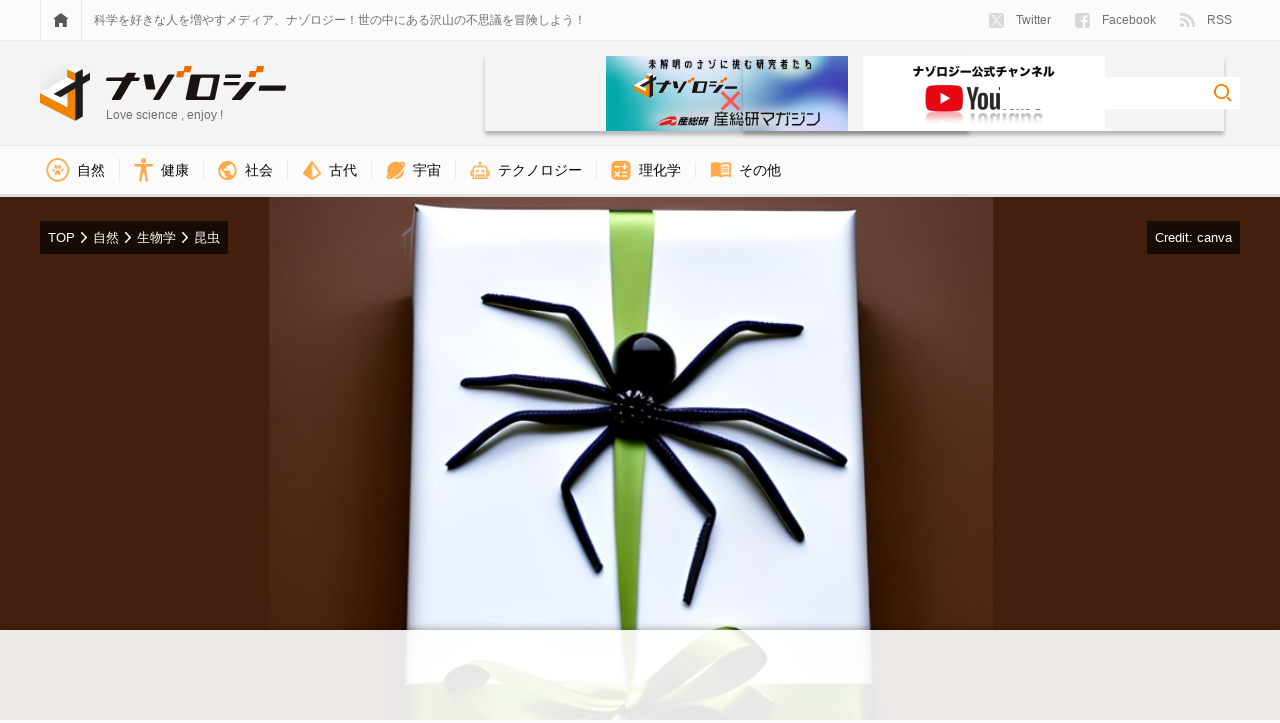

--- FILE ---
content_type: text/html; charset=UTF-8
request_url: https://nazology.kusuguru.co.jp/archives/133294
body_size: 25230
content:
<!DOCTYPE html>
<html lang="ja"><head>
    <meta charset="UTF-8">
    <meta name="viewport" content="width=device-width, initial-scale=1">
    <link rel="profile" href="http://gmpg.org/xfn/11">

    
<script>
MathJax = {tex: {inlineMath: [['$','$'],['\\(','\\)']], processEscapes: true}};

</script>

	<!-- This site is optimized with the Yoast SEO plugin v15.3 - https://yoast.com/wordpress/plugins/seo/ -->
	<title>食糧難になると中身の空っぽなプレゼント包装をメスに渡すクモがいる！ - ナゾロジー</title>
	<meta name="description" content="紳士の皆さんは金欠で懐が寂しいときでも、愛する恋人に何とかプレゼントを渡したくて奮闘するのではないでしょうか？
実はクモの世界でも事情は同じなのですが、しかし彼らの場合はちょっとズルい方法を使っているようです。
南米に生息するオスのサシアシグモは通常、メスへの求愛の印として、自らの糸で包んだごちそうを贈るのですが、食糧難に陥ると中身の空っぽなプレゼント包装だけを渡すのです。
私たちが同じことをすると確実に怒られますが、クモは大丈夫なんでしょうか…？
研究の詳細は、2023年7月27日付で科学雑誌『BMC Biology』に掲載されています。


目次

オスがプレゼントの中身をサボる理由とは…">
	<meta name="robots" content="index, follow, max-snippet:-1, max-image-preview:large, max-video-preview:-1">
	<link rel="canonical" href="https://nazology.kusuguru.co.jp/archives/133294">
	<meta property="og:locale" content="ja_JP">
	<meta property="og:type" content="article">
	<meta property="og:title" content="食糧難になると中身の空っぽなプレゼント包装をメスに渡すクモがいる！ - ナゾロジー">
	<meta property="og:description" content="紳士の皆さんは金欠で懐が寂しいときでも、愛する恋人に何とかプレゼントを渡したくて奮闘するのではないでしょうか？
実はクモの世界でも事情は同じなのですが、しかし彼らの場合はちょっとズルい方法を使っているようです。
南米に生息するオスのサシアシグモは通常、メスへの求愛の印として、自らの糸で包んだごちそうを贈るのですが、食糧難に陥ると中身の空っぽなプレゼント包装だけを渡すのです。
私たちが同じことをすると確実に怒られますが、クモは大丈夫なんでしょうか…？
研究の詳細は、2023年7月27日付で科学雑誌『BMC Biology』に掲載されています。


目次

オスがプレゼントの中身をサボる理由とは…">
	<meta property="og:url" content="https://nazology.kusuguru.co.jp/archives/133294">
	<meta property="og:site_name" content="ナゾロジー">
	<meta property="article:publisher" content="https://www.facebook.com/nazology.kusuguru.co.jp">
	<meta property="article:published_time" content="2023-09-05T08:05:34+00:00">
	<meta property="og:image" content="https://nazology.kusuguru.co.jp/wp-content/uploads/2023/09/ed3085c5de33d14a86d06a1ef61d9859.png">
	<meta property="og:image:width" content="900">
	<meta property="og:image:height" content="600">
	<meta property="fb:app_id" content="249409689052446">
	<meta name="twitter:card" content="summary_large_image">
	<meta name="twitter:creator" content="@Nazologyinfo">
	<meta name="twitter:site" content="@Nazologyinfo">
	<meta name="twitter:label1" content="Written by">
	<meta name="twitter:data1" content="大石航樹">
	<meta name="twitter:label2" content="Est. reading time">
	<meta name="twitter:data2" content="0 minutes">
	<script type="application/ld+json" class="yoast-schema-graph">{"@context":"https://schema.org","@graph":[{"@type":"Organization","@id":"https://nazology.kusuguru.co.jp/#organization","name":"\u30ca\u30be\u30ed\u30b8\u30fc","url":"https://nazology.kusuguru.co.jp/","sameAs":["https://www.facebook.com/nazology.kusuguru.co.jp","https://twitter.com/Nazologyinfo"],"logo":{"@type":"ImageObject","@id":"https://nazology.kusuguru.co.jp/#logo","inLanguage":"ja","url":"https://nazology.kusuguru.co.jp/wp-content/uploads/2020/12/logo_mark.png","width":1024,"height":1024,"caption":"\u30ca\u30be\u30ed\u30b8\u30fc"},"image":{"@id":"https://nazology.kusuguru.co.jp/#logo"}},{"@type":"WebSite","@id":"https://nazology.kusuguru.co.jp/#website","url":"https://nazology.kusuguru.co.jp/","name":"\u30ca\u30be\u30ed\u30b8\u30fc","description":"\u3075\u3057\u304e\u306a\u79d1\u5b66\u3068\u6700\u65b0\u30cb\u30e5\u30fc\u30b9\u3092\u697d\u3057\u304f\u914d\u4fe1\uff01","publisher":{"@id":"https://nazology.kusuguru.co.jp/#organization"},"potentialAction":[{"@type":"SearchAction","target":"https://nazology.kusuguru.co.jp/?s={search_term_string}","query-input":"required name=search_term_string"}],"inLanguage":"ja"},{"@type":"ImageObject","@id":"https://nazology.kusuguru.co.jp/archives/133294#primaryimage","inLanguage":"ja","url":"https://nazology.kusuguru.co.jp/wp-content/uploads/2023/09/ed3085c5de33d14a86d06a1ef61d9859.png","width":900,"height":600},{"@type":"WebPage","@id":"https://nazology.kusuguru.co.jp/archives/133294#webpage","url":"https://nazology.kusuguru.co.jp/archives/133294","name":"\u98df\u7ce7\u96e3\u306b\u306a\u308b\u3068\u4e2d\u8eab\u306e\u7a7a\u3063\u307d\u306a\u30d7\u30ec\u30bc\u30f3\u30c8\u5305\u88c5\u3092\u30e1\u30b9\u306b\u6e21\u3059\u30af\u30e2\u304c\u3044\u308b\uff01 - \u30ca\u30be\u30ed\u30b8\u30fc","isPartOf":{"@id":"https://nazology.kusuguru.co.jp/#website"},"primaryImageOfPage":{"@id":"https://nazology.kusuguru.co.jp/archives/133294#primaryimage"},"datePublished":"2023-09-05T08:05:34+00:00","dateModified":"2023-09-05T08:05:34+00:00","description":"\u30aa\u30b9\u304c\u30d7\u30ec\u30bc\u30f3\u30c8\u306e\u4e2d\u8eab\u3092\u30b5\u30dc\u308b\u7406\u7531\u3068\u306f\uff1f \u5357\u7c73\u30a6\u30eb\u30b0\u30a2\u30a4\u3068\u30d6\u30e9\u30b8\u30eb\u306b\u5206\u5e03\u3059\u308b\u30b5\u30b7\u30a2\u30b7\u30b0\u30e2\u306e\u4e00\u7a2e\uff08Paratrechalea ornata\u3001\u4ee5\u4e0bP. \u30aa\u30eb\u30ca\u30bf\u3068\u8868\u8a18\uff09\u306f\u3001\u4ea4\u5c3e\u524d\u306b\u306a\u308b\u3068\u30aa\u30b9\u304c\u30e1\u30b9\u306b\u990c\u306e\u30d7\u30ec\u30bc\u30f3\u30c8\u3092\u3057\u307e\u3059\u3002 \u3053\u308c\u306f\u300c\u5a5a\u59fb\u8d08\u5448\uff08Nuptial","breadcrumb":{"@id":"https://nazology.kusuguru.co.jp/archives/133294#breadcrumb"},"inLanguage":"ja","potentialAction":[{"@type":"ReadAction","target":["https://nazology.kusuguru.co.jp/archives/133294"]}]},{"@type":"BreadcrumbList","@id":"https://nazology.kusuguru.co.jp/archives/133294#breadcrumb","itemListElement":[{"@type":"ListItem","position":1,"item":{"@type":"WebPage","@id":"https://nazology.kusuguru.co.jp/","url":"https://nazology.kusuguru.co.jp/","name":"\u30ca\u30be\u30ed\u30b8\u30fc"}},{"@type":"ListItem","position":2,"item":{"@type":"WebPage","@id":"https://nazology.kusuguru.co.jp/archives/category/nature","url":"https://nazology.kusuguru.co.jp/archives/category/nature","name":"\u81ea\u7136"}},{"@type":"ListItem","position":3,"item":{"@type":"WebPage","@id":"https://nazology.kusuguru.co.jp/archives/category/nature/biology","url":"https://nazology.kusuguru.co.jp/archives/category/nature/biology","name":"\u751f\u7269\u5b66"}},{"@type":"ListItem","position":4,"item":{"@type":"WebPage","@id":"https://nazology.kusuguru.co.jp/archives/category/nature/biology/insect","url":"https://nazology.kusuguru.co.jp/archives/category/nature/biology/insect","name":"\u6606\u866b"}},{"@type":"ListItem","position":5,"item":{"@type":"WebPage","@id":"https://nazology.kusuguru.co.jp/archives/133294","url":"https://nazology.kusuguru.co.jp/archives/133294","name":"\u98df\u7ce7\u96e3\u306b\u306a\u308b\u3068\u4e2d\u8eab\u306e\u7a7a\u3063\u307d\u306a\u30d7\u30ec\u30bc\u30f3\u30c8\u5305\u88c5\u3092\u30e1\u30b9\u306b\u6e21\u3059\u30af\u30e2\u304c\u3044\u308b\uff01"}}]},{"@type":["Article","NewsArticle"],"@id":"https://nazology.kusuguru.co.jp/archives/133294#article","isPartOf":{"@id":"https://nazology.kusuguru.co.jp/archives/133294#webpage"},"author":{"@id":"https://nazology.kusuguru.co.jp/#/schema/person/6c559c08bd36a0d41abf10b3dd046d53"},"headline":"\u98df\u7ce7\u96e3\u306b\u306a\u308b\u3068\u4e2d\u8eab\u306e\u7a7a\u3063\u307d\u306a\u30d7\u30ec\u30bc\u30f3\u30c8\u5305\u88c5\u3092\u30e1\u30b9\u306b\u6e21\u3059\u30af\u30e2\u304c\u3044\u308b\uff01","datePublished":"2023-09-05T08:05:34+00:00","dateModified":"2023-09-05T08:05:34+00:00","mainEntityOfPage":{"@id":"https://nazology.kusuguru.co.jp/archives/133294#webpage"},"commentCount":0,"publisher":{"@id":"https://nazology.kusuguru.co.jp/#organization"},"image":{"@id":"https://nazology.kusuguru.co.jp/archives/133294#primaryimage"},"keywords":"\u30af\u30e2,\u4ea4\u5c3e,\u6606\u866b","articleSection":"\u6606\u866b","inLanguage":"ja","potentialAction":[{"@type":"CommentAction","name":"Comment","target":["https://nazology.kusuguru.co.jp/archives/133294#respond"]}]},{"@type":"Person","@id":"https://nazology.kusuguru.co.jp/#/schema/person/6c559c08bd36a0d41abf10b3dd046d53","name":"\u5927\u77f3\u822a\u6a39","description":"\u611b\u5a9b\u770c\u751f\u307e\u308c\u3002\u5927\u5b66\u3067\u798f\u5ca1\u306b\u79fb\u308a\u3001\u5927\u5b66\u9662\u3067\u306f\u30d5\u30e9\u30f3\u30b9\u54f2\u5b66\u3092\u5b66\u3073\u307e\u3057\u305f\u3002 \u4ed6\u306b\u3001\u751f\u7269\u5b66\u3084\u6b74\u53f2\u5b66\u304c\u597d\u304d\u3067\u3001\u672c\u30b5\u30a4\u30c8\u3067\u306f\u4e3b\u306b\u3001\u52d5\u690d\u7269\u3084\u6b74\u53f2\u30fb\u8003\u53e4\u5b66\u7cfb\u306e\u8a18\u4e8b\u3092\u62c5\u5f53\u3057\u3066\u3044\u307e\u3059\u3002 \u8da3\u5473\u306f\u6620\u753b\u9451\u8cde\u3067\u3001\u6708\u306b30\u301c40\u672c\u89b3\u308b\u3053\u3068\u3082\u3002"}]}</script>
	<!-- / Yoast SEO plugin. -->


<link rel="dns-prefetch" href="//cdn.jsdelivr.net">
<link rel="dns-prefetch" href="//nazology.kusuguru.co.jp">
<link rel="dns-prefetch" href="//s.w.org">
<link rel="dns-prefetch" href="//v0.wordpress.com">
<link rel="alternate" type="application/rss+xml" title="ナゾロジー &raquo; Feed" href="https://nazology.kusuguru.co.jp/feed">
<link rel="alternate" type="application/rss+xml" title="ナゾロジー &raquo; Comments Feed" href="https://nazology.kusuguru.co.jp/comments/feed">
<link rel="alternate" type="application/rss+xml" title="ナゾロジー &raquo; 食糧難になると中身の空っぽなプレゼント包装をメスに渡すクモがいる！ Comments Feed" href="https://nazology.kusuguru.co.jp/archives/133294/feed">
<link rel="stylesheet" id="wordpress-popular-posts-css-css" href="https://nazology.kusuguru.co.jp/wp-content/plugins/wordpress-popular-posts/assets/css/wpp.css?ver=5.2.4" type="text/css" media="all">
<link rel="stylesheet" id="nazology-main-css" href="https://nazology.kusuguru.co.jp/wp-content/themes/nazology/frontend/packs/main.css?ver=1760416301" type="text/css" media="all">
<link rel="stylesheet" id="nazology-pc-css" href="https://nazology.kusuguru.co.jp/wp-content/themes/nazology/frontend/packs/pc.css?ver=1760416301" type="text/css" media="all">
<script type="text/javascript" src="https://nazology.kusuguru.co.jp/wp-includes/js/wp-embed.min.js?ver=5.5.9" id="wp-embed-js"></script>
<link rel="https://api.w.org/" href="https://nazology.kusuguru.co.jp/wp-json/"><link rel="alternate" type="application/json" href="https://nazology.kusuguru.co.jp/wp-json/wp/v2/posts/133294"><link rel="EditURI" type="application/rsd+xml" title="RSD" href="https://nazology.kusuguru.co.jp/xmlrpc.php?rsd">
<meta name="generator" content="WordPress 5.5.9">
<link rel="shortlink" href="https://wp.me/p9k0Bn-yFU">
<link rel="alternate" type="application/json+oembed" href="https://nazology.kusuguru.co.jp/wp-json/oembed/1.0/embed?url=https%3A%2F%2Fnazology.kusuguru.co.jp%2Farchives%2F133294">
<link rel="alternate" type="text/xml+oembed" href="https://nazology.kusuguru.co.jp/wp-json/oembed/1.0/embed?url=https%3A%2F%2Fnazology.kusuguru.co.jp%2Farchives%2F133294&#038;format=xml">
<style>:root {
			--lazy-loader-animation-duration: 300ms;
		}
		  
		.lazyload {
	display: block;
}

.lazyload,
        .lazyloading {
			opacity: 0;
		}


		.lazyloaded {
			opacity: 1;
			transition: opacity 300ms;
			transition: opacity var(--lazy-loader-animation-duration);
		}</style><noscript><style>.lazyload { display: none; } .lazyload[class*="lazy-loader-background-element-"] { display: block; opacity: 1; }</style></noscript><style type="text/css">img#wpstats{display:none}</style><link rel="shortcut icon" href="https://nazology.kusuguru.co.jp/wp-content/themes/nazology/frontend/statics/images/icon/favicon.ico">
<link rel="apple-touch-icon" sizes="57x57" href="https://nazology.kusuguru.co.jp/wp-content/themes/nazology/frontend/statics/images/icon/apple-icon-57x57.png">
<link rel="apple-touch-icon" sizes="60x60" href="https://nazology.kusuguru.co.jp/wp-content/themes/nazology/frontend/statics/images/icon/apple-icon-60x60.png">
<link rel="apple-touch-icon" sizes="72x72" href="https://nazology.kusuguru.co.jp/wp-content/themes/nazology/frontend/statics/images/icon/apple-icon-72x72.png">
<link rel="apple-touch-icon" sizes="76x76" href="https://nazology.kusuguru.co.jp/wp-content/themes/nazology/frontend/statics/images/icon/apple-icon-76x76.png">
<link rel="apple-touch-icon" sizes="114x114" href="https://nazology.kusuguru.co.jp/wp-content/themes/nazology/frontend/statics/images/icon/apple-icon-114x114.png">
<link rel="apple-touch-icon" sizes="120x120" href="https://nazology.kusuguru.co.jp/wp-content/themes/nazology/frontend/statics/images/icon/apple-icon-120x120.png">
<link rel="apple-touch-icon" sizes="144x144" href="https://nazology.kusuguru.co.jp/wp-content/themes/nazology/frontend/statics/images/icon/apple-icon-144x144.png">
<link rel="apple-touch-icon" sizes="152x152" href="https://nazology.kusuguru.co.jp/wp-content/themes/nazology/frontend/statics/images/icon/apple-icon-152x152.png">
<link rel="apple-touch-icon" sizes="180x180" href="https://nazology.kusuguru.co.jp/wp-content/themes/nazology/frontend/statics/images/icon/apple-icon-180x180.png">
<link rel="icon" type="image/png" sizes="192x192" href="https://nazology.kusuguru.co.jp/wp-content/themes/nazology/frontend/statics/images/icon/android-icon-192x192.png">
<link rel="icon" type="image/png" sizes="32x32" href="https://nazology.kusuguru.co.jp/wp-content/themes/nazology/frontend/statics/images/icon/favicon-32x32.png">
<link rel="icon" type="image/png" sizes="96x96" href="https://nazology.kusuguru.co.jp/wp-content/themes/nazology/frontend/statics/images/icon/favicon-96x96.png">
<link rel="icon" type="image/png" sizes="16x16" href="https://nazology.kusuguru.co.jp/wp-content/themes/nazology/frontend/statics/images/icon/favicon-16x16.png">
<link rel="manifest" href="https://nazology.kusuguru.co.jp/wp-content/themes/nazology/frontend/statics/images/icon/manifest.json">
<meta name="msapplication-TileColor" content="#ffffff">
<meta name="msapplication-TileImage" content="https://nazology.kusuguru.co.jp/wp-content/themes/nazology/frontend/statics/images/icon/ms-icon-144x144.png">
<meta name="theme-color" content="#f06e0e"><link rel="stylesheet" id="nazology-style-css" href="https://nazology.kusuguru.co.jp/wp-content/themes/nazology/style.css?1760416275"><style id="wpforms-css-vars-root">
				:root {
					--wpforms-field-border-radius: 3px;
--wpforms-field-background-color: #ffffff;
--wpforms-field-border-color: rgba( 0, 0, 0, 0.25 );
--wpforms-field-text-color: rgba( 0, 0, 0, 0.7 );
--wpforms-label-color: rgba( 0, 0, 0, 0.85 );
--wpforms-label-sublabel-color: rgba( 0, 0, 0, 0.55 );
--wpforms-label-error-color: #d63637;
--wpforms-button-border-radius: 3px;
--wpforms-button-background-color: #066aab;
--wpforms-button-text-color: #ffffff;
--wpforms-field-size-input-height: 43px;
--wpforms-field-size-input-spacing: 15px;
--wpforms-field-size-font-size: 16px;
--wpforms-field-size-line-height: 19px;
--wpforms-field-size-padding-h: 14px;
--wpforms-field-size-checkbox-size: 16px;
--wpforms-field-size-sublabel-spacing: 5px;
--wpforms-field-size-icon-size: 1;
--wpforms-label-size-font-size: 16px;
--wpforms-label-size-line-height: 19px;
--wpforms-label-size-sublabel-font-size: 14px;
--wpforms-label-size-sublabel-line-height: 17px;
--wpforms-button-size-font-size: 17px;
--wpforms-button-size-height: 41px;
--wpforms-button-size-padding-h: 15px;
--wpforms-button-size-margin-top: 10px;

				}
			</style>
    
    <link rel="preload" as="font" href="https://nazology.kusuguru.co.jp/wp-content/themes/nazology/font/fa-brands-400.woff2" crossorigin>
    <link rel="preload" as="font" href="https://nazology.kusuguru.co.jp/wp-content/themes/nazology/font/fa-regular-400.woff2" crossorigin>
    <link rel="preload" as="font" href="https://nazology.kusuguru.co.jp/wp-content/themes/nazology/font/fa-solid-900.woff2" crossorigin>

    <!-- Google tag (gtag.js) -->
    <script async src="https://www.googletagmanager.com/gtag/js?id=G-ZMCVJ8QL61"></script>
    <script>
    window.dataLayer = window.dataLayer || [];
    function gtag(){dataLayer.push(arguments);}
    gtag('js', new Date());
    gtag('config', 'G-ZMCVJ8QL61');
    gtag('config', 'UA-108829185-1');
    </script>

    <script async src="//pagead2.googlesyndication.com/pagead/js/adsbygoogle.js?client=ca-pub-1344381912509793" crossorigin="anonymous"></script>

    <!-- Microsoft Clarity -->
    <script type="text/javascript">
    (function(c,l,a,r,i,t,y){
      c[a]=c[a]||function(){(c[a].q=c[a].q||[]).push(arguments)};
      t=l.createElement(r);t.async=1;t.src="https://www.clarity.ms/tag/"+i;
      y=l.getElementsByTagName(r)[0];y.parentNode.insertBefore(t,y);
    })(window, document, "clarity", "script", "cdjh4auo1s");
    </script>

    
  <script>
  var adUnits = [{"id":"div-gpt-ad-1655447051466-0","name":"\/21692532096\/nazology_pc_single_01","sizes":[[728,90],[970,90],[970,250]]},{"id":"div-gpt-ad-1655447632844-0","name":"\/21692532096\/nazology_pc_single_02","sizes":[[728,90],[970,90],[970,250]]},{"id":"div-gpt-ad-1686558574658-0","name":"\/21692532096\/nazology_pc_single_03","sizes":[[300,250],[336,280]]},{"id":"div-gpt-ad-1686558812696-0","name":"\/21692532096\/nazology_pc_single_04","sizes":[[300,250],[336,280]]},{"id":"div-gpt-ad-1668770208168-0","name":"\/21692532096\/nazology_pc_side_01","sizes":[[300,250]]},{"id":"div-gpt-ad-1686884642947-0","name":"\/21692532096\/nazology_pc_side_03","sizes":[[300,250]]},{"id":"div-gpt-ad-1668770266338-0","name":"\/21692532096\/nazology_pc_side_02","sizes":[[300,600]]},{"id":"div-gpt-ad-1688652802517-0","name":"\/21692532096\/nazology_pc_article_01_left","sizes":[[300,250],[336,280]]},{"id":"div-gpt-ad-1688652862647-0","name":"\/21692532096\/nazology_pc_article_01_right","sizes":[[300,250],[336,280]]},{"id":"div-gpt-ad-1737101201653-0","name":"\/21692532096\/nazology_pc_overlay","sizes":[[728,90],[970,90]]}];
  </script>

    <script async="async" src="https://flux-cdn.com/client/kasuguru/nazology.min.js"></script>
  <script type="text/javascript">
  window.pbjs = window.pbjs || {que: []};
  </script>

    <script async="async" src="https://securepubads.g.doubleclick.net/tag/js/gpt.js"></script>
  <script type="text/javascript">
  window.googletag = window.googletag || {cmd: []};
  </script>

    <script type="text/javascript">
  window.fluxtag = {
    readyBids: {
      prebid: false,
      amazon: false,
      google: false
    },
    failSafeTimeout: 3e3, // 【注意】環境に合わせて数値をご設定してください
    isFn: function isFn(object) {
      var _t = 'Function';
      var toString = Object.prototype.toString;
      return toString.call(object) === '[object ' + _t + ']';
    },
    launchAdServer: function() {
      if (!fluxtag.readyBids.prebid || !fluxtag.readyBids.amazon) {
        return;
      }
      fluxtag.requestAdServer();
    },
    requestAdServer: function() {
      if (!fluxtag.readyBids.google) {
        fluxtag.readyBids.google = true;
        googletag.cmd.push(function () {
          if (!!(pbjs.setTargetingForGPTAsync) && fluxtag.isFn(pbjs.setTargetingForGPTAsync)) {
            pbjs.que.push(function () {
              pbjs.setTargetingForGPTAsync();
            });
          }
          googletag.pubads().refresh();
        });
      }
    }
  };
  </script>

    <script type="text/javascript">
  setTimeout(function() {
    fluxtag.requestAdServer();
  }, fluxtag.failSafeTimeout);
  </script>

    <script type="text/javascript">
  ! function (a9, a, p, s, t, A, g) {
    if (a[a9]) return;

    function q(c, r) {
      a[a9]._Q.push([c, r])
    }
    a[a9] = {
      init: function () {
        q("i", arguments)
      },
      fetchBids: function () {
        q("f", arguments)
      },
      setDisplayBids: function () {},
      targetingKeys: function () {
        return []
      },
      _Q: []
    };
    A = p.createElement(s);
    A.async = !0;
    A.src = t;
    g = p.getElementsByTagName(s)[0];
    g.parentNode.insertBefore(A, g)
  }("apstag", window, document, "script", "//c.amazon-adsystem.com/aax2/apstag.js");
  var apsSlots = [];
  adUnits.forEach(function(adUnit) {
    apsSlots.push({
      slotID: adUnit.id,
      slotName: adUnit.name,
      sizes: adUnit.sizes
    });
  });
  apstag.init({
    pubID: '989e1997-13fa-4cc7-b3e6-68c9538249ad', //【注意】発行されたpubID
    adServer: 'googletag',
    bidTimeout: 1e3 // 【注意】環境に合わせて数値をご設定してください
  });
  apstag.fetchBids({
    // TAM(UAM)を配信する広告枠を記入
    // 【注意】環境に合わせて枠情報をご設定してください
    slots: apsSlots
  }, function (bids) {
    googletag.cmd.push(function () {
      apstag.setDisplayBids();
      // TAM(UAM)を呼び出す
      fluxtag.readyBids.amazon = true;
      fluxtag.launchAdServer();
    });
  });
  </script>

    
    <script type="text/javascript">
  googletag.cmd.push(function () {
    // add slot (defineSoltの記述）
    // 【注意】環境に合わせて枠情報をご設定してください
    adUnits.forEach(function(adUnit) {
      googletag.defineSlot(
        adUnit.name,
        adUnit.sizes,
        adUnit.id
      ).addService(googletag.pubads());
    });
    googletag.pubads().enableSingleRequest();
    googletag.pubads().disableInitialLoad();
    googletag.enableServices();

    // Prebidが呼び出せる状態の場合
    if (!!(window.pbFlux) && !!(window.pbFlux.prebidBidder) && fluxtag.isFn(window.pbFlux.prebidBidder)) {
      pbjs.que.push(function () {
        window.pbFlux.prebidBidder();
      });
    } else {
      // Prebidが呼び出せない場合、すぐにGAMを呼び出す
      fluxtag.readyBids.prebid = true;
      fluxtag.launchAdServer();
    }
  });
  </script>
  </head>

  <body class="post-template-default single single-post postid-133294 single-format-standard">

    <script>
    window.fbAsyncInit = function() {
      FB.init({
        appId            : '249409689052446',
        autoLogAppEvents : true,
        xfbml            : true,
        version          : 'v9.0'
      });
    };
    </script>
    <script async defer crossorigin="anonymous" src="https://connect.facebook.net/en_US/sdk.js"></script>

    <header class="site-header">
      <div class="site-header__links">
        <div class="site-header__sight">
          <div class="site-menu">
            <a href="https://nazology.kusuguru.co.jp">
              <div class="site-menu__icon">
                <noscript><img class="site-menu__home" alt="HOME" src="https://nazology.kusuguru.co.jp/wp-content/themes/nazology/frontend/statics/images/home.svg"></noscript><img class="site-menu__home lazyload" alt="HOME" src="[data-uri]" data-src="https://nazology.kusuguru.co.jp/wp-content/themes/nazology/frontend/statics/images/home.svg">
              </div>
            </a>
            <div class="site-menu__message">
              科学を好きな人を増やすメディア、ナゾロジー！世の中にある沢山の不思議を冒険しよう！
            </div>
            <ul class="site-menu__items">
              <li class="site-menu__entry">
                <a href="https://twitter.com/NazologyInfo">
                  <div class="social-account">
                    <noscript><img class="social-account__icon social-account__icon--twitter" alt="twitter" src="https://nazology.kusuguru.co.jp/wp-content/themes/nazology/frontend/statics/images/icon-twitter-x.svg" height="15" width="15"></noscript><img class="social-account__icon social-account__icon--twitter lazyload" alt="twitter" src="data:image/svg+xml,%3Csvg xmlns='http://www.w3.org/2000/svg' viewBox='0 0 15 15'%3E%3C/svg%3E" height="15" width="15" data-src="https://nazology.kusuguru.co.jp/wp-content/themes/nazology/frontend/statics/images/icon-twitter-x.svg">
                    Twitter
                  </div>
                </a>
              </li>
              <li class="site-menu__entry">
                <a href="https://www.facebook.com/nazology.net/">
                  <div class="social-account">
                    <noscript><img class="social-account__icon social-account__icon--facebook" alt="facebook" src="https://nazology.kusuguru.co.jp/wp-content/themes/nazology/frontend/statics/images/facebook.svg" height="15" width="15"></noscript><img class="social-account__icon social-account__icon--facebook lazyload" alt="facebook" src="data:image/svg+xml,%3Csvg xmlns='http://www.w3.org/2000/svg' viewBox='0 0 15 15'%3E%3C/svg%3E" height="15" width="15" data-src="https://nazology.kusuguru.co.jp/wp-content/themes/nazology/frontend/statics/images/facebook.svg">
                    Facebook
                  </div>
                </a>
              </li>
              <li class="site-menu__entry">
                <a href="https://nazology.kusuguru.co.jp/feed">
                  <div class="social-account">
                    <noscript><img class="social-account__icon social-account__icon--feed" alt="feed" src="https://nazology.kusuguru.co.jp/wp-content/themes/nazology/frontend/statics/images/feed.svg" height="14.9" width="15"></noscript><img class="social-account__icon social-account__icon--feed lazyload" alt="feed" src="data:image/svg+xml,%3Csvg xmlns='http://www.w3.org/2000/svg' viewBox='0 0 15 14.9'%3E%3C/svg%3E" height="14.9" width="15" data-src="https://nazology.kusuguru.co.jp/wp-content/themes/nazology/frontend/statics/images/feed.svg">
                    RSS
                  </div>
                </a>
              </li>
            </ul>
          </div>
        </div>
      </div>
      <div class="site-header__title">
        <div class="site-header__sight">
          <div class="site-title">
            <div class="site-title__logo">
              <a href="https://nazology.kusuguru.co.jp">
                <div class="title-logo">
                  <div class="title-logo__col">
                    <noscript><img class="title-logo__mark" alt="ナゾロジーロゴマーク" src="https://nazology.kusuguru.co.jp/wp-content/themes/nazology/frontend/statics/images/logo-mark.svg" height="56" width="50"></noscript><img class="title-logo__mark lazyload" alt="ナゾロジーロゴマーク" src="data:image/svg+xml,%3Csvg xmlns='http://www.w3.org/2000/svg' viewBox='0 0 50 56'%3E%3C/svg%3E" height="56" width="50" data-src="https://nazology.kusuguru.co.jp/wp-content/themes/nazology/frontend/statics/images/logo-mark.svg">
                  </div>
                  <div class="title-logo__col">
                    <noscript><img class="title-logo__typo" alt="ナゾロジーロゴタイポグラフィ" src="https://nazology.kusuguru.co.jp/wp-content/themes/nazology/frontend/statics/images/logo-typo.svg" height="34" width="180"></noscript><img class="title-logo__typo lazyload" alt="ナゾロジーロゴタイポグラフィ" src="data:image/svg+xml,%3Csvg xmlns='http://www.w3.org/2000/svg' viewBox='0 0 180 34'%3E%3C/svg%3E" height="34" width="180" data-src="https://nazology.kusuguru.co.jp/wp-content/themes/nazology/frontend/statics/images/logo-typo.svg">
                    <span class="title-logo__message">Love science , enjoy !</span>
                  </div>
                </div>
              </a>
            </div>
            <div class="site-title__right">
              <div class="header-aist-banner">
                <a href="/series/aist">
                    <noscript><img src="https://nazology.kusuguru.co.jp/wp-content/themes/nazology/img/aist-banner.png" alt="産総研" height="80"></noscript><img src="[data-uri]" alt="産総研" height="80" data-src="https://nazology.kusuguru.co.jp/wp-content/themes/nazology/img/aist-banner.png" class=" lazyload">
                </a>
              </div>
              <div class="header-youtube-banner">
                <a href="https://www.youtube.com/@nazology-science">
                    <noscript><img src="https://nazology.kusuguru.co.jp/wp-content/themes/nazology/img/youtube-banner.png" alt="youtubeチャンネルナゾロジー" height="80"></noscript><img src="[data-uri]" alt="youtubeチャンネルナゾロジー" height="80" data-src="https://nazology.kusuguru.co.jp/wp-content/themes/nazology/img/youtube-banner.png" class=" lazyload">
                </a>
              </div>
              <div class="site-title__search">
                <div class="search-box">
                  <form class="search-box__form" role="search" method="get" action="https://nazology.kusuguru.co.jp/">
                    <input class="search-box__input" type="search" name="s" value placeholder aria-label="検索ワード">
                    <input class="search-box__submit" type="image" alt="検索" src="https://nazology.kusuguru.co.jp/wp-content/themes/nazology/frontend/statics/images/loupe.svg">
                  </form>
                </div>
              </div>
            </div>
          </div>
        </div>
      </div>
      <div class="site-header__nav">
        <div class="site-header__sight">
          <ul class="category-nav">
      <li class="category-nav__item">
      <a href="https://nazology.kusuguru.co.jp/archives/category/nature">
        <div class="category-nav__block">
          <noscript><img class="category-nav__icon" src="https://nazology.kusuguru.co.jp/wp-content/themes/nazology/img/icon-nature.png" alt="自然アイコン" height="23.14px" width="23.14px"></noscript><img class="category-nav__icon lazyload" src="data:image/svg+xml,%3Csvg xmlns='http://www.w3.org/2000/svg' viewBox='0 0 23.14px 23.14px'%3E%3C/svg%3E" alt="自然アイコン" height="23.14px" width="23.14px" data-src="https://nazology.kusuguru.co.jp/wp-content/themes/nazology/img/icon-nature.png">
          自然        </div>
      </a>
    </li>
      <li class="category-nav__item">
      <a href="https://nazology.kusuguru.co.jp/archives/category/life/health">
        <div class="category-nav__block">
          <noscript><img class="category-nav__icon" src="https://nazology.kusuguru.co.jp/wp-content/themes/nazology/img/icon-health.png" alt="健康アイコン" height="23.1px" width="18.76px"></noscript><img class="category-nav__icon lazyload" src="data:image/svg+xml,%3Csvg xmlns='http://www.w3.org/2000/svg' viewBox='0 0 18.76px 23.1px'%3E%3C/svg%3E" alt="健康アイコン" height="23.1px" width="18.76px" data-src="https://nazology.kusuguru.co.jp/wp-content/themes/nazology/img/icon-health.png">
          健康        </div>
      </a>
    </li>
      <li class="category-nav__item">
      <a href="https://nazology.kusuguru.co.jp/archives/category/society">
        <div class="category-nav__block">
          <noscript><img class="category-nav__icon" src="https://nazology.kusuguru.co.jp/wp-content/themes/nazology/img/icon-society.png" alt="社会アイコン" height="19.24px" width="19.24px"></noscript><img class="category-nav__icon lazyload" src="data:image/svg+xml,%3Csvg xmlns='http://www.w3.org/2000/svg' viewBox='0 0 19.24px 19.24px'%3E%3C/svg%3E" alt="社会アイコン" height="19.24px" width="19.24px" data-src="https://nazology.kusuguru.co.jp/wp-content/themes/nazology/img/icon-society.png">
          社会        </div>
      </a>
    </li>
      <li class="category-nav__item">
      <a href="https://nazology.kusuguru.co.jp/archives/category/ancient">
        <div class="category-nav__block">
          <noscript><img class="category-nav__icon" src="https://nazology.kusuguru.co.jp/wp-content/themes/nazology/img/icon-ancient.png" alt="古代アイコン" height="19.24px" width="19.23px"></noscript><img class="category-nav__icon lazyload" src="data:image/svg+xml,%3Csvg xmlns='http://www.w3.org/2000/svg' viewBox='0 0 19.23px 19.24px'%3E%3C/svg%3E" alt="古代アイコン" height="19.24px" width="19.23px" data-src="https://nazology.kusuguru.co.jp/wp-content/themes/nazology/img/icon-ancient.png">
          古代        </div>
      </a>
    </li>
      <li class="category-nav__item">
      <a href="https://nazology.kusuguru.co.jp/archives/category/space">
        <div class="category-nav__block">
          <noscript><img class="category-nav__icon" src="https://nazology.kusuguru.co.jp/wp-content/themes/nazology/img/icon-universe.png" alt="宇宙アイコン" height="17.53px" width="18.91px"></noscript><img class="category-nav__icon lazyload" src="data:image/svg+xml,%3Csvg xmlns='http://www.w3.org/2000/svg' viewBox='0 0 18.91px 17.53px'%3E%3C/svg%3E" alt="宇宙アイコン" height="17.53px" width="18.91px" data-src="https://nazology.kusuguru.co.jp/wp-content/themes/nazology/img/icon-universe.png">
          宇宙        </div>
      </a>
    </li>
      <li class="category-nav__item">
      <a href="https://nazology.kusuguru.co.jp/archives/category/technology">
        <div class="category-nav__block">
          <noscript><img class="category-nav__icon" src="https://nazology.kusuguru.co.jp/wp-content/themes/nazology/img/icon-technology.png" alt="技術アイコン" height="18.77px" width="20.2px"></noscript><img class="category-nav__icon lazyload" src="data:image/svg+xml,%3Csvg xmlns='http://www.w3.org/2000/svg' viewBox='0 0 20.2px 18.77px'%3E%3C/svg%3E" alt="技術アイコン" height="18.77px" width="20.2px" data-src="https://nazology.kusuguru.co.jp/wp-content/themes/nazology/img/icon-technology.png">
          テクノロジー        </div>
      </a>
    </li>
      <li class="category-nav__item">
      <a href="https://nazology.kusuguru.co.jp/archives/category/physical-chemistry">
        <div class="category-nav__block">
          <noscript><img class="category-nav__icon" src="https://nazology.kusuguru.co.jp/wp-content/themes/nazology/img/icon-physics-and-chemistry.png" alt="理化学アイコン" height="19.24px" width="19.23px"></noscript><img class="category-nav__icon lazyload" src="data:image/svg+xml,%3Csvg xmlns='http://www.w3.org/2000/svg' viewBox='0 0 19.23px 19.24px'%3E%3C/svg%3E" alt="理化学アイコン" height="19.24px" width="19.23px" data-src="https://nazology.kusuguru.co.jp/wp-content/themes/nazology/img/icon-physics-and-chemistry.png">
          理化学        </div>
      </a>
    </li>
      <li class="category-nav__item">
      <a href="https://nazology.kusuguru.co.jp/archives/category/others">
        <div class="category-nav__block">
          <noscript><img class="category-nav__icon" src="https://nazology.kusuguru.co.jp/wp-content/themes/nazology/img/icon-others.png" alt="その他アイコン" height="16.36px" width="21.17px"></noscript><img class="category-nav__icon lazyload" src="data:image/svg+xml,%3Csvg xmlns='http://www.w3.org/2000/svg' viewBox='0 0 21.17px 16.36px'%3E%3C/svg%3E" alt="その他アイコン" height="16.36px" width="21.17px" data-src="https://nazology.kusuguru.co.jp/wp-content/themes/nazology/img/icon-others.png">
          その他        </div>
      </a>
    </li>
  </ul>
        </div>
      </div>
    </header>

<main>
  <article>
    
              <div class="post-eyecatch">
          <div class="post-eyecatch__sight">
            <div class="post-eyecatch__canvas">
              <figure id="attachment_133343" aria-describedby="caption-attachment-133343" style="width: 1200px" class="wp-caption alignnone"><a href="https://nazology.kusuguru.co.jp/archives/133294/%e5%90%8d%e7%a7%b0%e6%9c%aa%e8%a8%ad%e5%ae%9a-1200-x-600-px-2023-09-04t170101-780" class="css-attachment-link"><noscript><img width="1200" height="600" src="https://nazology.kusuguru.co.jp/wp-content/uploads/2023/09/8321b1c86200936f8afd44fa74a6adad.jpg" class="attachment-pc-full size-pc-full" alt="画像"></noscript><img width="1200" height="600" src="data:image/svg+xml,%3Csvg xmlns='http://www.w3.org/2000/svg' viewBox='0 0 1200 600'%3E%3C/svg%3E" class="attachment-pc-full size-pc-full lazyload" alt="画像" data-src="https://nazology.kusuguru.co.jp/wp-content/uploads/2023/09/8321b1c86200936f8afd44fa74a6adad.jpg"></a><figcaption id="caption-attachment-133343" class="wp-caption-text">Credit: <a href="https://www.canva.com/photos/" target="_blank" rel="noopener">canva</a></figcaption></figure>
              <span class="post-eyecatch__slug">insect</span>
              <div class="post-eyecatch__breadcrumbs">
                <ul class="post-breadcrumbs">
                  <li class="post-breadcrumbs__entry">
                    <a href="https://nazology.kusuguru.co.jp/">
                      <span class="post-breadcrumbs__name">TOP</span>
                    </a>
                  </li>
                                      <li class="post-breadcrumbs__entry">
                      <a href="https://nazology.kusuguru.co.jp/archives/category/nature">
                        <span class="post-breadcrumbs__name">自然</span>
                      </a>
                    </li>
                                      <li class="post-breadcrumbs__entry">
                      <a href="https://nazology.kusuguru.co.jp/archives/category/nature/biology">
                        <span class="post-breadcrumbs__name">生物学</span>
                      </a>
                    </li>
                                      <li class="post-breadcrumbs__entry">
                      <a href="https://nazology.kusuguru.co.jp/archives/category/nature/biology/insect">
                        <span class="post-breadcrumbs__name">昆虫</span>
                      </a>
                    </li>
                                  </ul>
              </div>
            </div>
          </div>
        </div>
      
      <div class="post-wrapper">
        <div class="post-share">
          <div class="post-share__area">
            <ul class="social-button js-share-root" data-share-text="食糧難になると中身の空っぽなプレゼント包装をメスに渡すクモがいる！" data-share-url="https://nazology.kusuguru.co.jp/archives/133294">
              <li class="social-button__entry js-share-entry">
                <a href="#" aria-label="Twitter">
                  <div class="social-button__icon social-button__icon--twitter js-share-twitter"></div>
                </a>
              </li>
              <li class="social-button__entry js-share-entry">
                <a href="#" aria-label="Facebook">
                  <div class="social-button__icon social-button__icon--facebook js-share-facebook"></div>
                </a>
              </li>
              <li class="social-button__entry js-share-entry">
                <a href="#" aria-label="Clipboard">
                  <div class="social-button__icon social-button__icon--clipboard js-share-clipboard" data-share-completed="social-button__entry--completed"></div>
                </a>
                <span class="social-button__message">COPIED!</span>
              </li>
            </ul>
          </div>
        </div>

        <div class="post-first-half">
          <div class="post-first-half__main">
            <div class="post-head">
              <div class="post-head__sight">
                <div class="post-head__terms">
                  <ul class="post-terms">
                    <li class="post-terms__entry">
                      <a href="https://nazology.kusuguru.co.jp/archives/category/nature/biology/insect">
                        <span class="post-terms__name post-terms__name--category">昆虫</span>
                      </a>
                    </li>
                                                              <li class="post-terms__entry">
                        <a href="https://nazology.kusuguru.co.jp/archives/tag/%e3%82%af%e3%83%a2">
                          <span class="post-terms__name">クモ</span>
                        </a>
                      </li>
                                          <li class="post-terms__entry">
                        <a href="https://nazology.kusuguru.co.jp/archives/tag/%e4%ba%a4%e5%b0%be">
                          <span class="post-terms__name">交尾</span>
                        </a>
                      </li>
                                          <li class="post-terms__entry">
                        <a href="https://nazology.kusuguru.co.jp/archives/tag/%e6%98%86%e8%99%ab">
                          <span class="post-terms__name">昆虫</span>
                        </a>
                      </li>
                                      </ul>
                </div>

                <div class="post-head__detail">
                  <h1 class="post-head__title">食糧難になると中身の空っぽなプレゼント包装をメスに渡すクモがいる！</h1>

                  <div class="post-head__date">
                                        <p class="post-head__published">2023.09.05 17:05:34 Tuesday</p>
                  </div>

                                                            <div class="post-lead">
                        <div class="post-lead__sight">
                          <div class="post-lead__contents">
                            <p>紳士の皆さんは金欠で懐が寂しいときでも、愛する恋人に何とかプレゼントを渡したくて奮闘するのではないでしょうか？</p>
<p>実はクモの世界でも事情は同じなのですが、しかし彼らの場合はちょっとズルい方法を使っているようです。</p>
<p>南米に生息するオスのサシアシグモは通常、メスへの求愛の印として、自らの糸で包んだごちそうを贈るのですが、<strong>食糧難に陥ると中身の空っぽなプレゼント包装だけを渡す</strong>のです。</p>
<p>私たちが同じことをすると確実に怒られますが、クモは大丈夫なんでしょうか…？</p>
<p>研究の詳細は、2023年7月27日付で科学雑誌『<a href="https://bmcbiol.biomedcentral.com/articles/10.1186/s12915-023-01664-5" target="_blank" rel="noopener">BMC Biology</a>』に掲載されています。</p>
                          </div>
                        </div>
                      </div>
                    
                                          <div class="post-head__premise">
                        <div class="post-premise">
                                                      <div class="post-premise__reference">
                              When stressed, these male spiders woo mates with empty &#8216;take-out containers&#8217; instead of dinner
<a href="https://www.livescience.com/animals/spiders/when-stressed-these-male-spiders-woo-mates-with-empty-take-out-containers-instead-of-dinner" target="_blank" rel="noopener">https://www.livescience.com/animals/spiders/when-stressed-these-male-spiders-woo-mates-with-empty-take-out-containers-instead-of-dinner</a>




When climate changes affect mating games
<a href="https://news.flinders.edu.au/blog/2023/08/24/when-climate-changes-affect-mating-games/" target="_blank" rel="noopener">https://news.flinders.edu.au/blog/2023/08/24/when-climate-changes-affect-mating-games/</a>                            </div>
                                                                                <div class="post-premise__paper">
                              Stressful environments favor deceptive alternative mating tactics to become dominant
<a href="https://bmcbiol.biomedcentral.com/articles/10.1186/s12915-023-01664-5" target="_blank" rel="noopener">https://bmcbiol.biomedcentral.com/articles/10.1186/s12915-023-01664-5</a>                            </div>
                                                  </div>
                      </div>
                    
                    <div class="post-head__author">
                      <aside>
                        <ul class="post-author">
                                                    <li class="post-author__entry">
                            <a href="https://nazology.kusuguru.co.jp/archives/author/kuranosuke">
                              <div class="post-author__one">
                                <div class="post-author__img">
                                  <noscript><img class="post-author__icon" alt="大石航樹" src="https://nazology.kusuguru.co.jp/wp-content/uploads/2020/08/vsafgrsab-120x120.png"></noscript><img class="post-author__icon lazyload" alt="大石航樹" src="[data-uri]" data-src="https://nazology.kusuguru.co.jp/wp-content/uploads/2020/08/vsafgrsab-120x120.png">
                                </div>
                                <div class="post-author__profile">
                                  <p class="post-author__name post-author__name--writer">大石航樹<span class="post-author__kana">Koki Oishi</span></p>
                                                                      <div class="post-author__description">
                                      愛媛県生まれ。大学で福岡に移り、大学院ではフランス哲学を学びました。
他に、生物学や歴史学が好きで、本サイトでは主に、動植物や歴史・考古学系の記事を担当しています。
趣味は映画鑑賞で、月に30〜40本観ることも。                                    </div>
                                                                  </div>
                              </div>
                            </a>
                          </li>
                                                    <li class="post-author__entry">
                            <div class="post-author__one">
                              <div class="post-author__img">
                                <noscript><img class="post-author__icon" alt="海沼 賢" src="https://nazology.kusuguru.co.jp/wp-content/uploads/2020/08/sdgggr-120x120.png"></noscript><img class="post-author__icon lazyload" alt="海沼 賢" src="[data-uri]" data-src="https://nazology.kusuguru.co.jp/wp-content/uploads/2020/08/sdgggr-120x120.png">
                              </div>
                              <div class="post-author__profile">
                                <p class="post-author__name post-author__name--editor">海沼 賢<span class="post-author__kana">Kainuma Satoshi</span></p>
                                                                  <div class="post-author__description">
                                    大学では電気電子工学、大学院では知識科学を専攻。科学進歩と共に分断されがちな分野間交流の場、一般の人々が科学知識とふれあう場の創出を目指しています。                                  </div>
                                                              </div>
                            </div>
                          </li>
                        </ul>
                      </aside>
                    </div>
                                  </div>
              </div>
            </div>

          </div>
          <div class="post-first-half__side">
  <div data-ads-name="nazology_pc_side_01">
    <!-- /21692532096/nazology_pc_side_01 -->
    <div id="div-gpt-ad-1668770208168-0" style="min-width: 300px; min-height: 250px;">
      <script>
      googletag.cmd.push(function() { googletag.display('div-gpt-ad-1668770208168-0'); });
      </script>
    </div>
  </div>

<div class="side-youtube"><a class="side-youtube__area-title-link" href="https://www.youtube.com/@nazology-science"><noscript><img class="side-youtube__area-title-img" src="https://nazology.kusuguru.co.jp/wp-content/themes/nazology/img/youtube-banner.png" alt="youtubeチャンネルナゾロジー" height="80"></noscript><img class="side-youtube__area-title-img lazyload" src="[data-uri]" alt="youtubeチャンネルナゾロジー" height="80" data-src="https://nazology.kusuguru.co.jp/wp-content/themes/nazology/img/youtube-banner.png"></a><div class="side-youtube__items"><div class="side-youtube__item"><a href="https://www.youtube.com/watch?v=7wARwrS6hJc"><noscript><img height="74" width="132" src="https://i.ytimg.com/vi/7wARwrS6hJc/hqdefault.jpg" alt="ADHDの人が先延ばしにする理由"></noscript><img height="74" width="132" src="data:image/svg+xml,%3Csvg xmlns='http://www.w3.org/2000/svg' viewBox='0 0 132 74'%3E%3C/svg%3E" alt="ADHDの人が先延ばしにする理由" data-src="https://i.ytimg.com/vi/7wARwrS6hJc/hqdefault.jpg" class=" lazyload"><div class="side-youtube__title">ADHDの人が先延ばしにする理由</div></a></div><div class="side-youtube__item"><a href="https://www.youtube.com/watch?v=62Xao3TnAVE"><noscript><img height="74" width="132" src="https://i.ytimg.com/vi/62Xao3TnAVE/hqdefault.jpg" alt="なぜカメは長寿なのか？極端に老化速度と死亡率が低いカメの謎"></noscript><img height="74" width="132" src="data:image/svg+xml,%3Csvg xmlns='http://www.w3.org/2000/svg' viewBox='0 0 132 74'%3E%3C/svg%3E" alt="なぜカメは長寿なのか？極端に老化速度と死亡率が低いカメの謎" data-src="https://i.ytimg.com/vi/62Xao3TnAVE/hqdefault.jpg" class=" lazyload"><div class="side-youtube__title">なぜカメは長寿なのか？極端に老化速度と死亡率が低いカメの謎</div></a></div><div class="side-youtube__item"><a href="https://www.youtube.com/watch?v=NETbk1EoxsA"><noscript><img height="74" width="132" src="https://i.ytimg.com/vi/NETbk1EoxsA/hqdefault.jpg" alt="沈没船のエスニックジョークは日本人の避難指示に役立つのか【同調バイアス】"></noscript><img height="74" width="132" src="data:image/svg+xml,%3Csvg xmlns='http://www.w3.org/2000/svg' viewBox='0 0 132 74'%3E%3C/svg%3E" alt="沈没船のエスニックジョークは日本人の避難指示に役立つのか【同調バイアス】" data-src="https://i.ytimg.com/vi/NETbk1EoxsA/hqdefault.jpg" class=" lazyload"><div class="side-youtube__title">沈没船のエスニックジョークは日本人の避難指示に役立つのか【同調バイアス】</div></a></div><div class="side-youtube__item"><a href="https://www.youtube.com/watch?v=TSuLEn3HKsQ"><noscript><img height="74" width="132" src="https://i.ytimg.com/vi/TSuLEn3HKsQ/hqdefault.jpg" alt="謎の自然現象「バイカル禅」氷の台座に石が乗る理由を解明！"></noscript><img height="74" width="132" src="data:image/svg+xml,%3Csvg xmlns='http://www.w3.org/2000/svg' viewBox='0 0 132 74'%3E%3C/svg%3E" alt="謎の自然現象「バイカル禅」氷の台座に石が乗る理由を解明！" data-src="https://i.ytimg.com/vi/TSuLEn3HKsQ/hqdefault.jpg" class=" lazyload"><div class="side-youtube__title">謎の自然現象「バイカル禅」氷の台座に石が乗る理由を解明！</div></a></div></div><div class="side-youtube__bottom"><a class="side-youtube__bottom-link" href="https://www.youtube.com/@nazology-science"><noscript><img class="side-youtube__bottom-link-icon" src="https://nazology.kusuguru.co.jp/wp-content/themes/nazology/img/side-youtube-icon.png" alt="youtubeリンクアイコン" height="16" width="16"></noscript><img class="side-youtube__bottom-link-icon lazyload" src="data:image/svg+xml,%3Csvg xmlns='http://www.w3.org/2000/svg' viewBox='0 0 16 16'%3E%3C/svg%3E" alt="youtubeリンクアイコン" height="16" width="16" data-src="https://nazology.kusuguru.co.jp/wp-content/themes/nazology/img/side-youtube-icon.png">動画一覧</a></div></div>  <div data-ads-name="nazology_pc_side_02">
    <!-- /21692532096/nazology_pc_side_02 -->
    <div id="div-gpt-ad-1668770266338-0" style="min-width: 300px; min-height: 600px;">
      <script>
          googletag.cmd.push(function() { googletag.display('div-gpt-ad-1668770266338-0'); });
      </script>
    </div>
  </div>
</div>
        </div>

        <div class="ads-wide">
          <div class="ads-wide__sight">
            <div class="ads-wide__banner" data-ads-name="nazology_pc_single_01">
              <!-- /21692532096/nazology_pc_single_01 -->
              <div id="div-gpt-ad-1655447051466-0" style="min-width: 728px; min-height: 90px;">
                <script>
                  googletag.cmd.push(function() { googletag.display('div-gpt-ad-1655447051466-0'); });
                </script>
              </div>
            </div>
          </div>
        </div>
        <div class="post-latter-half">
          <div class="post-latter-half__main">
                          <div class="post-toc">
                <div class="post-toc__sight">
                  <div class="post-toc__contents">
                    <div id="ez-toc-container" class="ez-toc-v2_0_11 counter-hierarchy counter-decimal ez-toc-grey">
<div class="ez-toc-title-container">
<p class="ez-toc-title">目次</p>
<span class="ez-toc-title-toggle"></span></div>
<nav><ul class="ez-toc-list ez-toc-list-level-1"><li class="ez-toc-page-1 ez-toc-heading-level-2"><a class="ez-toc-link ez-toc-heading-1" href="#%E3%82%AA%E3%82%B9%E3%81%8C%E3%83%97%E3%83%AC%E3%82%BC%E3%83%B3%E3%83%88%E3%81%AE%E4%B8%AD%E8%BA%AB%E3%82%92%E3%82%B5%E3%83%9C%E3%82%8B%E7%90%86%E7%94%B1%E3%81%A8%E3%81%AF%EF%BC%9F" title="オスがプレゼントの中身をサボる理由とは？">オスがプレゼントの中身をサボる理由とは？</a></li><li class="ez-toc-page-2 ez-toc-heading-level-2"><a class="ez-toc-link ez-toc-heading-1" href="https://nazology.kusuguru.co.jp/archives/133294/2#%E5%8E%9F%E5%9B%A0%E3%81%AF%E9%A3%9F%E7%B3%A7%E9%9B%A3%E3%81%A0%E3%81%A3%E3%81%9F%E2%81%88" title="原因は食糧難だった⁈" data-wpel-link="internal">原因は食糧難だった⁈</a></li></ul></nav></div>                  </div>
                </div>
              </div>
            
            
            <div class="post-body">
              <div class="post-body__sight">
                <div class="post-body__contents">
                                      
                    <h2><span class="ez-toc-section" id="%E3%82%AA%E3%82%B9%E3%81%8C%E3%83%97%E3%83%AC%E3%82%BC%E3%83%B3%E3%83%88%E3%81%AE%E4%B8%AD%E8%BA%AB%E3%82%92%E3%82%B5%E3%83%9C%E3%82%8B%E7%90%86%E7%94%B1%E3%81%A8%E3%81%AF%EF%BC%9F"></span>オスがプレゼントの中身をサボる理由とは？<span class="ez-toc-section-end"></span></h2><p>南米ウルグアイとブラジルに分布する<strong>サシアシグモの一種（Paratrechalea ornata、以下P. オルナタと表記）</strong>は、<a href="https://nazology.kusuguru.co.jp/archives/tag/%e4%ba%a4%e5%b0%be" title="交尾について" data-wpel-link="internal">交尾</a>前になるとオスがメスに餌のプレゼントをします。</p><p>これは<strong>「婚姻贈呈（Nuptial gift）」</strong>といって、ヒトを含む多くの生物に見られる行動です。</p><p>例えば、ある種の蝶のオスは精子と栄養の混ざったものをメスのパートナーに渡し、スズメの仲間であるオオモズは捕獲したトカゲやネズミを与え、コオロギには自分の羽をメスに食べさせて、傷口から出た液体を吸わせるものがいます。</p><p>P. オルナタのオスも求愛に際して、糸で包んだ<a href="https://nazology.kusuguru.co.jp/archives/tag/%e6%98%86%e8%99%ab" title="昆虫について" data-wpel-link="internal">昆虫</a>の餌をメスに与えることが知られていました。</p><p>こちらはP. オルナタが婚姻贈呈をする実際の画像です。</p><figure id="attachment_133317" aria-describedby="caption-attachment-133317" style="width: 605px" class="wp-caption alignnone"><a href="https://nazology.kusuguru.co.jp/archives/133294/%e5%90%8d%e7%a7%b0%e6%9c%aa%e8%a8%ad%e5%ae%9a%e3%81%ae%e3%83%86%e3%82%99%e3%82%b5%e3%82%99%e3%82%a4%e3%83%b3-2023-09-04t155051-103" class="css-attachment-link"><noscript><img width="900" height="600" src="https://nazology.kusuguru.co.jp/wp-content/uploads/2023/09/84385ca7fda23077f81ec673f4e5bd2a-900x600.jpg" class="attachment-mobile-full size-mobile-full" alt="P. オルナタの婚姻贈呈（モザイク加工しています）"></noscript><img width="900" height="600" src="data:image/svg+xml,%3Csvg xmlns='http://www.w3.org/2000/svg' viewBox='0 0 900 600'%3E%3C/svg%3E" class="attachment-mobile-full size-mobile-full lazyload" alt="P. オルナタの婚姻贈呈（モザイク加工しています）" data-src="https://nazology.kusuguru.co.jp/wp-content/uploads/2023/09/84385ca7fda23077f81ec673f4e5bd2a-900x600.jpg"></a><figcaption id="caption-attachment-133317" class="wp-caption-text">P. オルナタの婚姻贈呈（モザイク加工しています） / Credit: <a href="https://news.flinders.edu.au/blog/2023/08/24/when-climate-changes-affect-mating-games/" target="_blank" rel="noopener noreferrer" data-wpel-link="external">Flinders University – When climate changes affect mating games(2023)</a></figcaption></figure>                                                            <div class="ads-post-bottom">
                        <div class="ads" data-ads-name="nazology_pc_article_01_left">
                          <div id="div-gpt-ad-1688652802517-0" style="min-width: 300px; min-height: 250px;">
                            <script>
                              googletag.cmd.push(function() { googletag.display('div-gpt-ad-1688652802517-0'); });
                            </script>
                          </div>
                        </div>
                        <div class="ads" data-ads-name="nazology_pc_article_01_right">
                          <div id="div-gpt-ad-1688652862647-0" style="min-width: 300px; min-height: 250px;">
                            <script>
                              googletag.cmd.push(function() { googletag.display('div-gpt-ad-1688652862647-0'); });
                            </script>
                          </div>
                        </div>
                      </div>
                    
                    <p>※画像は<a href="https://nazology.kusuguru.co.jp/archives/tag/%e3%82%af%e3%83%a2" title="クモについて" data-wpel-link="internal">クモ</a>が苦手な人に配慮してぼかしています。ぼかしなしは<a href="https://news.flinders.edu.au/wp-content/uploads/2023/08/Paratrechalea-ornata-mating-MJAlbo.jpg" target="_blank" rel="noopener noreferrer" data-wpel-link="external">こちら</a>。</p><p>研究主任でウルグアイ共和国大学（UdelaR）の生物学者マリア・アルボ（Maria Albo）氏によると、オスは捕まえた餌を糸で包んで小さなボール状に包装した後、それを咥えたまま、生息地である水辺を歩いてメスを探し始めるという。</p><p><strong>パートナーが見つかれば、その包みをプレゼントし、メスが糸を食べて開封している間に、オスはメスの背に乗って交尾を済ますのです。</strong></p><p>こうした行動をこの種が取る理由の1つは、クモは交尾後にメスがオスを食べてしまう事があるため、それを防ぐ目的と考えられます。</p><p>ところがこれまでの研究で、P. オルナタのオスの中に、立派なごちそうを準備する手間を省く個体がいることがたびたび観察されてきました。</p><p>彼らは捕まえた昆虫を包むのではなく、<strong>その辺で拾った落ち葉や自分の食べ残しを包んだり、さらには中身の空っぽの包装だけをプレゼントするとんでもないオスもいる</strong>のです。</p><p>これはもともとこの種がメスへプレゼントを渡している目的から考えると、奇妙な行動です。</p><p>そのためアルボ氏らは、これがオス側にやむを得ない事情があるためではないかと考えました。</p><p>そこで、豪フリンダース大学（Flinders University）と協力し、<strong>環境に大きな違いあるウルグアイの2つの地域</strong>でクモたちの行動を調査したのです。</p>                                  </div>
              </div>
              <div class="ads-post-bottom">
                <div class="ads" data-ads-name="nazology_pc_single_03">
                  <!-- /21692532096/nazology_pc_single_03 -->
                  <div id="div-gpt-ad-1686558574658-0" style="min-width: 300px; min-height: 250px;">
                    <script>
                      googletag.cmd.push(function() { googletag.display('div-gpt-ad-1686558574658-0'); });
                    </script>
                  </div>
                </div>
                <div class="ads" data-ads-name="nazology_pc_single_04">
                  <!-- /21692532096/nazology_pc_single_04 -->
                  <div id="div-gpt-ad-1686558812696-0" style="min-width: 300px; min-height: 250px;">
                    <script>
                      googletag.cmd.push(function() { googletag.display('div-gpt-ad-1686558812696-0'); });
                    </script>
                  </div>
                </div>
              </div>
            </div>

                          <div class="post-pagination post-pagination--lower">
                <div class="post-pagination__sight">
                                      <div class="post-pagination__next">
                      <a href="https://nazology.kusuguru.co.jp/archives/133294/2" class="post-page-numbers"><p><span>次ページ</span>原因は食糧難だった⁈</p></a>                    </div>
                  
                  <div class="post-pagination__nav">
                    <p class="prev">&lt;</p>                     <span class="post-page-numbers current" aria-current="page"><p>1</p></span> <a href="https://nazology.kusuguru.co.jp/archives/133294/2" class="post-page-numbers"><p>2</p></a>                    <a href="https://nazology.kusuguru.co.jp/archives/133294/2" class="post-page-numbers"><p class="next">&gt;</p></a>                  </div>
                </div>
              </div>
                        
          </div>
          <div class="post-latter-half__side">

    <!-- /21692532096/nazology_pc_side_03 -->
    <div id="div-gpt-ad-1686884642947-0" style="min-width: 300px; min-height: 250px;">
    <script>
        googletag.cmd.push(function() { googletag.display('div-gpt-ad-1686884642947-0'); });
    </script>
    </div>
<div class="category-list">
  <div class="post-side__sight">
    <div class="post-side__head">
      <p class="post-side__title">カテゴリー覧</p>
    </div>
  </div>
  <div class="category-list__items">
    <div class="category-list__item">
      <div class="category-list__having">
      <div class="category-list__icon"><noscript><img src="https://nazology.kusuguru.co.jp/wp-content/themes/nazology/img/icon-nature.png" alt="自然アイコン" height="23.14px" width="23.14px"></noscript><img src="data:image/svg+xml,%3Csvg xmlns='http://www.w3.org/2000/svg' viewBox='0 0 23.14px 23.14px'%3E%3C/svg%3E" alt="自然アイコン" height="23.14px" width="23.14px" data-src="https://nazology.kusuguru.co.jp/wp-content/themes/nazology/img/icon-nature.png" class=" lazyload"></div>
      <a class="category-list__group-link" href="https://nazology.kusuguru.co.jp/archives/category/nature"><p class="category-list__group-title">自然</p></a>
      </div>
      <div class="category-list__links">
        <a class="category-list__link" href="https://nazology.kusuguru.co.jp/archives/category/nature/biology">生物学</a>
        <a class="category-list__link" href="https://nazology.kusuguru.co.jp/archives/category/nature/geoscience">地球科学</a>
      </div>
    </div>
    <div class="category-list__item">
      <div class="category-list__having">
      <div class="category-list__icon"><noscript><img src="https://nazology.kusuguru.co.jp/wp-content/themes/nazology/img/icon-health.png" alt="健康アイコン" height="23.1px" width="18.76px"></noscript><img src="data:image/svg+xml,%3Csvg xmlns='http://www.w3.org/2000/svg' viewBox='0 0 18.76px 23.1px'%3E%3C/svg%3E" alt="健康アイコン" height="23.1px" width="18.76px" data-src="https://nazology.kusuguru.co.jp/wp-content/themes/nazology/img/icon-health.png" class=" lazyload"></div>
        <a class="category-list__group-link" href="https://nazology.kusuguru.co.jp/archives/category/life/health"><p class="category-list__group-title">健康</p></a>
      </div>
      <div class="category-list__links">
        <a class="category-list__link" href="https://nazology.kusuguru.co.jp/archives/category/life/health/medical">医療</a>
        <a class="category-list__link" href="https://nazology.kusuguru.co.jp/archives/category/life/health/sports">スポーツ</a>
        <a class="category-list__link" href="https://nazology.kusuguru.co.jp/archives/category/life/health/brain">脳科学</a>
        <a class="category-list__link" href="https://nazology.kusuguru.co.jp/archives/category/life/health/psychology">心理学</a>
      </div>
    </div>
    <div class="category-list__item">
      <div class="category-list__having">
      <div class="category-list__icon"><noscript><img src="https://nazology.kusuguru.co.jp/wp-content/themes/nazology/img/icon-society.png" alt="社会アイコン" height="19.24px" width="19.24px"></noscript><img src="data:image/svg+xml,%3Csvg xmlns='http://www.w3.org/2000/svg' viewBox='0 0 19.24px 19.24px'%3E%3C/svg%3E" alt="社会アイコン" height="19.24px" width="19.24px" data-src="https://nazology.kusuguru.co.jp/wp-content/themes/nazology/img/icon-society.png" class=" lazyload"></div>
        <a class="category-list__group-link" href="https://nazology.kusuguru.co.jp/archives/category/society"><p class="category-list__group-title">社会</p></a>
      </div>
      <div class="category-list__links">
        <a class="category-list__link" href="https://nazology.kusuguru.co.jp/archives/category/society/education">教育・子ども</a>
        <a class="category-list__link" href="https://nazology.kusuguru.co.jp/archives/category/society/social-problem">社会問題・社会哲学</a>
      </div>
    </div>
    <div class="category-list__item">
      <div class="category-list__having">
      <div class="category-list__icon"><noscript><img src="https://nazology.kusuguru.co.jp/wp-content/themes/nazology/img/icon-ancient.png" alt="古代アイコン" height="19.24px" width="19.23px"></noscript><img src="data:image/svg+xml,%3Csvg xmlns='http://www.w3.org/2000/svg' viewBox='0 0 19.23px 19.24px'%3E%3C/svg%3E" alt="古代アイコン" height="19.24px" width="19.23px" data-src="https://nazology.kusuguru.co.jp/wp-content/themes/nazology/img/icon-ancient.png" class=" lazyload"></div>
        <a class="category-list__group-link" href="https://nazology.kusuguru.co.jp/archives/category/ancient"><p class="category-list__group-title">古代</p></a>
      </div>
      <div class="category-list__links">
        <a class="category-list__link" href="https://nazology.kusuguru.co.jp/archives/category/ancient/history_archeology">歴史・考古学</a>
        <a class="category-list__link" href="https://nazology.kusuguru.co.jp/archives/category/ancient/paleontology">古生物</a>
      </div>
    </div>
    <div class="category-list__item">
      <div class="category-list__having">
      <div class="category-list__icon"><noscript><img src="https://nazology.kusuguru.co.jp/wp-content/themes/nazology/img/icon-universe.png" alt="宇宙アイコン" height="17.53px" width="18.91px"></noscript><img src="data:image/svg+xml,%3Csvg xmlns='http://www.w3.org/2000/svg' viewBox='0 0 18.91px 17.53px'%3E%3C/svg%3E" alt="宇宙アイコン" height="17.53px" width="18.91px" data-src="https://nazology.kusuguru.co.jp/wp-content/themes/nazology/img/icon-universe.png" class=" lazyload"></div>
      <a class="category-list__group-link" href="https://nazology.kusuguru.co.jp/archives/category/space"><p class="category-list__group-title">宇宙</p></a>
      </div>
      <div class="category-list__links">
        <a class="category-list__link" href="https://nazology.kusuguru.co.jp/archives/category/space">宇宙</a>
      </div>
    </div>
    <div class="category-list__item">
      <div class="category-list__having">
      <div class="category-list__icon"><noscript><img src="https://nazology.kusuguru.co.jp/wp-content/themes/nazology/img/icon-technology.png" alt="技術アイコン" height="18.77px" width="20.2px"></noscript><img src="data:image/svg+xml,%3Csvg xmlns='http://www.w3.org/2000/svg' viewBox='0 0 20.2px 18.77px'%3E%3C/svg%3E" alt="技術アイコン" height="18.77px" width="20.2px" data-src="https://nazology.kusuguru.co.jp/wp-content/themes/nazology/img/icon-technology.png" class=" lazyload"></div>
      <a class="category-list__group-link" href="https://nazology.kusuguru.co.jp/archives/category/technology"><p class="category-list__group-title">テクノロジー</p></a>
      </div>
      <div class="category-list__links">
        <a class="category-list__link" href="https://nazology.kusuguru.co.jp/archives/category/technology/artificial-intelligence">AI・人工知能</a>
        <a class="category-list__link" href="https://nazology.kusuguru.co.jp/archives/category/technology/robot">ロボット</a>
        <a class="category-list__link" href="https://nazology.kusuguru.co.jp/archives/category/technology/traffic">交通</a>
        <a class="category-list__link" href="https://nazology.kusuguru.co.jp/archives/category/technology/information-and-communication">情報・通信</a>
        <a class="category-list__link" href="https://nazology.kusuguru.co.jp/archives/category/technology/electronics">家電</a>
      </div>
    </div>
    <div class="category-list__item">
      <div class="category-list__having">
      <div class="category-list__icon"><noscript><img src="https://nazology.kusuguru.co.jp/wp-content/themes/nazology/img/icon-physics-and-chemistry.png" alt="理化学アイコン" height="19.24px" width="19.23px"></noscript><img src="data:image/svg+xml,%3Csvg xmlns='http://www.w3.org/2000/svg' viewBox='0 0 19.23px 19.24px'%3E%3C/svg%3E" alt="理化学アイコン" height="19.24px" width="19.23px" data-src="https://nazology.kusuguru.co.jp/wp-content/themes/nazology/img/icon-physics-and-chemistry.png" class=" lazyload"></div>
      <a class="category-list__group-link" href="https://nazology.kusuguru.co.jp/archives/category/physical-chemistry"><p class="category-list__group-title">理化学</p></a>
      </div>
      <div class="category-list__links">
        <a class="category-list__link" href="https://nazology.kusuguru.co.jp/archives/category/physical-chemistry/physics">物理学</a>
        <a class="category-list__link" href="https://nazology.kusuguru.co.jp/archives/category/physical-chemistry/quantum">量子論</a>
        <a class="category-list__link" href="https://nazology.kusuguru.co.jp/archives/category/physical-chemistry/mathematics">数学</a>
      </div>
    </div>
    <div class="category-list__item">
      <div class="category-list__having">
      <div class="category-list__icon"><noscript><img src="https://nazology.kusuguru.co.jp/wp-content/themes/nazology/img/icon-others.png" alt="その他アイコン" height="16.36px" width="21.17px"></noscript><img src="data:image/svg+xml,%3Csvg xmlns='http://www.w3.org/2000/svg' viewBox='0 0 21.17px 16.36px'%3E%3C/svg%3E" alt="その他アイコン" height="16.36px" width="21.17px" data-src="https://nazology.kusuguru.co.jp/wp-content/themes/nazology/img/icon-others.png" class=" lazyload"></div>
        <a class="category-list__group-link" href="https://nazology.kusuguru.co.jp/archives/category/others"><p class="category-list__group-title">その他</p></a>
      </div>
      <div class="category-list__links">
        <a class="category-list__link" href="https://nazology.kusuguru.co.jp/archives/category/others/culture">サブカル・アート</a>
        <a class="category-list__link" href="https://nazology.kusuguru.co.jp/archives/category/others/toy">おもちゃ</a>
        <a class="category-list__link" href="https://nazology.kusuguru.co.jp/archives/category/others/product">プロダクト</a>
      </div>
    </div>
  </div>
</div>

<div class="ranking-list js-ranking" data-ranking="daily">
  <div class="post-side__head">
    <div class="post-side__head">
      <p class="post-side__title">人気記事ランキング</p>
    </div>
    <ul class="ranking-list__nav">
      <li class="ranking-list__tab js-ranking-tab" data-ranking="daily">TODAY</li>
      <li class="ranking-list__tab js-ranking-tab" data-ranking="weekly">WEEK</li>
      <li class="ranking-list__tab js-ranking-tab" data-ranking="monthly">MONTH</li>
    </ul>
  </div>

  <div class="ranking-list__contents">
    <div class="ranking-list__view" data-ranking="daily">
      <div class="ranking-lists">
        <div class="ranking-list__contents">
          <ul class="ranking-list__items">
                      <li class="ranking-list__entry">
                            <a href="https://nazology.kusuguru.co.jp/archives/190705" data-post-id="190705">
  <div class="ranking-listed-article">
    <div class="ranking-listed-article__thumb">
      <noscript><img class="ranking-listed-article__img" alt="頻繁な「ポルノ視聴」は必ずしも問題ではなかった" src="https://nazology.kusuguru.co.jp/wp-content/uploads/2026/01/18a2fdbab760ccbbbe8f54025d1d5eb8-900x600.png"></noscript><img class="ranking-listed-article__img lazyload" alt="頻繁な「ポルノ視聴」は必ずしも問題ではなかった" src="[data-uri]" data-src="https://nazology.kusuguru.co.jp/wp-content/uploads/2026/01/18a2fdbab760ccbbbe8f54025d1d5eb8-900x600.png"></div>
    <div class="ranking-listed-article__info">
      <p class="ranking-listed-article__title">頻繁な「ポルノ視聴」は必ずしも問題ではなかった</p>
      <div class="ranking-listed-article__meta">
        <span class="ranking-listed-article__date">2026/01/21</span>
        <span class="ranking-listed-article__author">千野 真吾</span>
      </div>
    </div>
  </div>
</a>            </li>
                      <li class="ranking-list__entry">
                            <a href="https://nazology.kusuguru.co.jp/archives/190837" data-post-id="190837">
  <div class="ranking-listed-article">
    <div class="ranking-listed-article__thumb">
      <noscript><img class="ranking-listed-article__img" alt="恋愛で”床上手”よりも”ユーモアがある人”が選ばれやすい理由" src="https://nazology.kusuguru.co.jp/wp-content/uploads/2026/01/e4c11f9ab6676a33df534603a0ce74da.jpg"></noscript><img class="ranking-listed-article__img lazyload" alt="恋愛で”床上手”よりも”ユーモアがある人”が選ばれやすい理由" src="[data-uri]" data-src="https://nazology.kusuguru.co.jp/wp-content/uploads/2026/01/e4c11f9ab6676a33df534603a0ce74da.jpg"></div>
    <div class="ranking-listed-article__info">
      <p class="ranking-listed-article__title">恋愛で”床上手”よりも”ユーモアがある人”が選ばれやすい理由</p>
      <div class="ranking-listed-article__meta">
        <span class="ranking-listed-article__date">2026/01/22</span>
        <span class="ranking-listed-article__author">矢黒尚人</span>
      </div>
    </div>
  </div>
</a>            </li>
                      <li class="ranking-list__entry">
                            <a href="https://nazology.kusuguru.co.jp/archives/190772" data-post-id="190772">
  <div class="ranking-listed-article">
    <div class="ranking-listed-article__thumb">
      <noscript><img class="ranking-listed-article__img" alt="世界で成長が最も早い植物「竹」はスーパーフードかもしれない" src="https://nazology.kusuguru.co.jp/wp-content/uploads/2026/01/1b110578f4a50ca7d366c15a1eaffdc6.jpg"></noscript><img class="ranking-listed-article__img lazyload" alt="世界で成長が最も早い植物「竹」はスーパーフードかもしれない" src="[data-uri]" data-src="https://nazology.kusuguru.co.jp/wp-content/uploads/2026/01/1b110578f4a50ca7d366c15a1eaffdc6.jpg"></div>
    <div class="ranking-listed-article__info">
      <p class="ranking-listed-article__title">世界で成長が最も早い植物「竹」はスーパーフードかもしれない</p>
      <div class="ranking-listed-article__meta">
        <span class="ranking-listed-article__date">2026/01/22</span>
        <span class="ranking-listed-article__author">矢黒尚人</span>
      </div>
    </div>
  </div>
</a>            </li>
                      <li class="ranking-list__entry">
                            <a href="https://nazology.kusuguru.co.jp/archives/190634" data-post-id="190634">
  <div class="ranking-listed-article">
    <div class="ranking-listed-article__thumb">
      <noscript><img class="ranking-listed-article__img" alt="従業員は「ある扱いをされた」と感じると労働意欲が低下する" src="https://nazology.kusuguru.co.jp/wp-content/uploads/2026/01/d94e59d24d38f0e17f017f10d36734a4-900x600.jpg"></noscript><img class="ranking-listed-article__img lazyload" alt="従業員は「ある扱いをされた」と感じると労働意欲が低下する" src="[data-uri]" data-src="https://nazology.kusuguru.co.jp/wp-content/uploads/2026/01/d94e59d24d38f0e17f017f10d36734a4-900x600.jpg"></div>
    <div class="ranking-listed-article__info">
      <p class="ranking-listed-article__title">従業員は「ある扱いをされた」と感じると労働意欲が低下する</p>
      <div class="ranking-listed-article__meta">
        <span class="ranking-listed-article__date">2026/01/20</span>
        <span class="ranking-listed-article__author">千野 真吾</span>
      </div>
    </div>
  </div>
</a>            </li>
                      <li class="ranking-list__entry">
                            <a href="https://nazology.kusuguru.co.jp/archives/190807" data-post-id="190807">
  <div class="ranking-listed-article">
    <div class="ranking-listed-article__thumb">
      <noscript><img class="ranking-listed-article__img" alt="「コンテンツ一気見」する人、孤独感が増大しやすい可能性" src="https://nazology.kusuguru.co.jp/wp-content/uploads/2026/01/65f854ba90dd67cbdec1868b49b9a48c-900x600.jpg"></noscript><img class="ranking-listed-article__img lazyload" alt="「コンテンツ一気見」する人、孤独感が増大しやすい可能性" src="[data-uri]" data-src="https://nazology.kusuguru.co.jp/wp-content/uploads/2026/01/65f854ba90dd67cbdec1868b49b9a48c-900x600.jpg"></div>
    <div class="ranking-listed-article__info">
      <p class="ranking-listed-article__title">「コンテンツ一気見」する人、孤独感が増大しやすい可能性</p>
      <div class="ranking-listed-article__meta">
        <span class="ranking-listed-article__date">2026/01/22</span>
        <span class="ranking-listed-article__author">千野 真吾</span>
      </div>
    </div>
  </div>
</a>            </li>
                      <li class="ranking-list__entry">
                            <a href="https://nazology.kusuguru.co.jp/archives/190780" data-post-id="190780">
  <div class="ranking-listed-article">
    <div class="ranking-listed-article__thumb">
      <noscript><img class="ranking-listed-article__img" alt="【スマホ脳から脱却】脳を健康にする「読書習慣」とは？" src="https://nazology.kusuguru.co.jp/wp-content/uploads/2026/01/464377e1951a42f84190be22ca87ac7e-900x600.jpg"></noscript><img class="ranking-listed-article__img lazyload" alt="【スマホ脳から脱却】脳を健康にする「読書習慣」とは？" src="[data-uri]" data-src="https://nazology.kusuguru.co.jp/wp-content/uploads/2026/01/464377e1951a42f84190be22ca87ac7e-900x600.jpg"></div>
    <div class="ranking-listed-article__info">
      <p class="ranking-listed-article__title">【スマホ脳から脱却】脳を健康にする「読書習慣」とは？</p>
      <div class="ranking-listed-article__meta">
        <span class="ranking-listed-article__date">2026/01/22</span>
        <span class="ranking-listed-article__author">千野 真吾</span>
      </div>
    </div>
  </div>
</a>            </li>
                      <li class="ranking-list__entry">
                            <a href="https://nazology.kusuguru.co.jp/archives/190737" data-post-id="190737">
  <div class="ranking-listed-article">
    <div class="ranking-listed-article__thumb">
      <noscript><img class="ranking-listed-article__img" alt="名古屋大学がレアメタルなしで「鉄と光」による有用天然物の合成に成功" src="https://nazology.kusuguru.co.jp/wp-content/uploads/2026/01/63d72a4989b0063563e03ccc0b5c84a1-900x566.jpg"></noscript><img class="ranking-listed-article__img lazyload" alt="名古屋大学がレアメタルなしで「鉄と光」による有用天然物の合成に成功" src="[data-uri]" data-src="https://nazology.kusuguru.co.jp/wp-content/uploads/2026/01/63d72a4989b0063563e03ccc0b5c84a1-900x566.jpg"></div>
    <div class="ranking-listed-article__info">
      <p class="ranking-listed-article__title">名古屋大学がレアメタルなしで「鉄と光」による有用天然物の合成に成功</p>
      <div class="ranking-listed-article__meta">
        <span class="ranking-listed-article__date">2026/01/20</span>
        <span class="ranking-listed-article__author">川勝康弘</span>
      </div>
    </div>
  </div>
</a>            </li>
                      <li class="ranking-list__entry">
                            <a href="https://nazology.kusuguru.co.jp/archives/190763" data-post-id="190763">
  <div class="ranking-listed-article">
    <div class="ranking-listed-article__thumb">
      <noscript><img class="ranking-listed-article__img" alt="駐車場の工事中に「大型恐竜の化石」を発見" src="https://nazology.kusuguru.co.jp/wp-content/uploads/2026/01/4bc78670b5283f8076bd7530cd60a4ba-900x600.jpg"></noscript><img class="ranking-listed-article__img lazyload" alt="駐車場の工事中に「大型恐竜の化石」を発見" src="[data-uri]" data-src="https://nazology.kusuguru.co.jp/wp-content/uploads/2026/01/4bc78670b5283f8076bd7530cd60a4ba-900x600.jpg"></div>
    <div class="ranking-listed-article__info">
      <p class="ranking-listed-article__title">駐車場の工事中に「大型恐竜の化石」を発見</p>
      <div class="ranking-listed-article__meta">
        <span class="ranking-listed-article__date">2026/01/21</span>
        <span class="ranking-listed-article__author">千野 真吾</span>
      </div>
    </div>
  </div>
</a>            </li>
                    </ul>
        </div>
      </div>
    </div>
    <div class="ranking-list__view" data-ranking="weekly">
      <div class="ranking-lists">
        <div class="ranking-list__contents">
          <ul class="ranking-list__items">
                      <li class="ranking-list__entry">
                            <a href="https://nazology.kusuguru.co.jp/archives/190572" data-post-id="190572">
  <div class="ranking-listed-article">
    <div class="ranking-listed-article__thumb">
      <noscript><img class="ranking-listed-article__img" alt="性欲が最も強くなる年齢層が明らかに" src="https://nazology.kusuguru.co.jp/wp-content/uploads/2026/01/aedc031c90518baadd977528ebe2d902-900x600.jpg"></noscript><img class="ranking-listed-article__img lazyload" alt="性欲が最も強くなる年齢層が明らかに" src="[data-uri]" data-src="https://nazology.kusuguru.co.jp/wp-content/uploads/2026/01/aedc031c90518baadd977528ebe2d902-900x600.jpg"></div>
    <div class="ranking-listed-article__info">
      <p class="ranking-listed-article__title">性欲が最も強くなる年齢層が明らかに</p>
      <div class="ranking-listed-article__meta">
        <span class="ranking-listed-article__date">2026/01/16</span>
        <span class="ranking-listed-article__author">千野 真吾</span>
      </div>
    </div>
  </div>
</a>            </li>
                      <li class="ranking-list__entry">
                            <a href="https://nazology.kusuguru.co.jp/archives/169098" data-post-id="169098">
  <div class="ranking-listed-article">
    <div class="ranking-listed-article__thumb">
      <noscript><img class="ranking-listed-article__img" alt="「俺はキリストだ」3人の妄想患者を対話させた驚きの心理実験" src="https://nazology.kusuguru.co.jp/wp-content/uploads/2025/01/d74beb52854d417342163ec178b2058c-900x600.jpg"></noscript><img class="ranking-listed-article__img lazyload" alt="「俺はキリストだ」3人の妄想患者を対話させた驚きの心理実験" src="[data-uri]" data-src="https://nazology.kusuguru.co.jp/wp-content/uploads/2025/01/d74beb52854d417342163ec178b2058c-900x600.jpg"></div>
    <div class="ranking-listed-article__info">
      <p class="ranking-listed-article__title">「俺はキリストだ」3人の妄想患者を対話させた驚きの心理実験</p>
      <div class="ranking-listed-article__meta">
        <span class="ranking-listed-article__date">2026/01/17</span>
        <span class="ranking-listed-article__author">大石航樹</span>
      </div>
    </div>
  </div>
</a>            </li>
                      <li class="ranking-list__entry">
                            <a href="https://nazology.kusuguru.co.jp/archives/190634" data-post-id="190634">
  <div class="ranking-listed-article">
    <div class="ranking-listed-article__thumb">
      <noscript><img class="ranking-listed-article__img" alt="従業員は「ある扱いをされた」と感じると労働意欲が低下する" src="https://nazology.kusuguru.co.jp/wp-content/uploads/2026/01/d94e59d24d38f0e17f017f10d36734a4-900x600.jpg"></noscript><img class="ranking-listed-article__img lazyload" alt="従業員は「ある扱いをされた」と感じると労働意欲が低下する" src="[data-uri]" data-src="https://nazology.kusuguru.co.jp/wp-content/uploads/2026/01/d94e59d24d38f0e17f017f10d36734a4-900x600.jpg"></div>
    <div class="ranking-listed-article__info">
      <p class="ranking-listed-article__title">従業員は「ある扱いをされた」と感じると労働意欲が低下する</p>
      <div class="ranking-listed-article__meta">
        <span class="ranking-listed-article__date">2026/01/20</span>
        <span class="ranking-listed-article__author">千野 真吾</span>
      </div>
    </div>
  </div>
</a>            </li>
                      <li class="ranking-list__entry">
                            <a href="https://nazology.kusuguru.co.jp/archives/168130" data-post-id="168130">
  <div class="ranking-listed-article">
    <div class="ranking-listed-article__thumb">
      <noscript><img class="ranking-listed-article__img" alt="「人肉の忌避感が薄かった」古代中国の人肉食文化に迫る" src="https://nazology.kusuguru.co.jp/wp-content/uploads/2024/12/a4fcdd827df2a02a49f9c2c870635583.jpg"></noscript><img class="ranking-listed-article__img lazyload" alt="「人肉の忌避感が薄かった」古代中国の人肉食文化に迫る" src="[data-uri]" data-src="https://nazology.kusuguru.co.jp/wp-content/uploads/2024/12/a4fcdd827df2a02a49f9c2c870635583.jpg"></div>
    <div class="ranking-listed-article__info">
      <p class="ranking-listed-article__title">「人肉の忌避感が薄かった」古代中国の人肉食文化に迫る</p>
      <div class="ranking-listed-article__meta">
        <span class="ranking-listed-article__date">2026/01/18</span>
        <span class="ranking-listed-article__author">華盛頓</span>
      </div>
    </div>
  </div>
</a>            </li>
                      <li class="ranking-list__entry">
                            <a href="https://nazology.kusuguru.co.jp/archives/190705" data-post-id="190705">
  <div class="ranking-listed-article">
    <div class="ranking-listed-article__thumb">
      <noscript><img class="ranking-listed-article__img" alt="頻繁な「ポルノ視聴」は必ずしも問題ではなかった" src="https://nazology.kusuguru.co.jp/wp-content/uploads/2026/01/18a2fdbab760ccbbbe8f54025d1d5eb8-900x600.png"></noscript><img class="ranking-listed-article__img lazyload" alt="頻繁な「ポルノ視聴」は必ずしも問題ではなかった" src="[data-uri]" data-src="https://nazology.kusuguru.co.jp/wp-content/uploads/2026/01/18a2fdbab760ccbbbe8f54025d1d5eb8-900x600.png"></div>
    <div class="ranking-listed-article__info">
      <p class="ranking-listed-article__title">頻繁な「ポルノ視聴」は必ずしも問題ではなかった</p>
      <div class="ranking-listed-article__meta">
        <span class="ranking-listed-article__date">2026/01/21</span>
        <span class="ranking-listed-article__author">千野 真吾</span>
      </div>
    </div>
  </div>
</a>            </li>
                      <li class="ranking-list__entry">
                            <a href="https://nazology.kusuguru.co.jp/archives/125063" data-post-id="125063">
  <div class="ranking-listed-article">
    <div class="ranking-listed-article__thumb">
      <noscript><img class="ranking-listed-article__img" alt="「なぜ昆虫は海にいないのか？」理由をわかりやすく解説" src="https://nazology.kusuguru.co.jp/wp-content/uploads/2023/04/badd99638de17695c1e2c56cf4621279-900x600.jpg"></noscript><img class="ranking-listed-article__img lazyload" alt="「なぜ昆虫は海にいないのか？」理由をわかりやすく解説" src="[data-uri]" data-src="https://nazology.kusuguru.co.jp/wp-content/uploads/2023/04/badd99638de17695c1e2c56cf4621279-900x600.jpg"></div>
    <div class="ranking-listed-article__info">
      <p class="ranking-listed-article__title">「なぜ昆虫は海にいないのか？」理由をわかりやすく解説</p>
      <div class="ranking-listed-article__meta">
        <span class="ranking-listed-article__date">2026/01/18</span>
        <span class="ranking-listed-article__author">大石航樹</span>
      </div>
    </div>
  </div>
</a>            </li>
                      <li class="ranking-list__entry">
                            <a href="https://nazology.kusuguru.co.jp/archives/190529" data-post-id="190529">
  <div class="ranking-listed-article">
    <div class="ranking-listed-article__thumb">
      <noscript><img class="ranking-listed-article__img" alt="【価値観は合うのになぜ疲れる？】カップルに大切な”小さな相性”5選" src="https://nazology.kusuguru.co.jp/wp-content/uploads/2026/01/983d66d983b2de774220bf75511d8e2d.jpg"></noscript><img class="ranking-listed-article__img lazyload" alt="【価値観は合うのになぜ疲れる？】カップルに大切な”小さな相性”5選" src="[data-uri]" data-src="https://nazology.kusuguru.co.jp/wp-content/uploads/2026/01/983d66d983b2de774220bf75511d8e2d.jpg"></div>
    <div class="ranking-listed-article__info">
      <p class="ranking-listed-article__title">【価値観は合うのになぜ疲れる？】カップルに大切な”小さな相性”5選</p>
      <div class="ranking-listed-article__meta">
        <span class="ranking-listed-article__date">2026/01/16</span>
        <span class="ranking-listed-article__author">矢黒尚人</span>
      </div>
    </div>
  </div>
</a>            </li>
                      <li class="ranking-list__entry">
                            <a href="https://nazology.kusuguru.co.jp/archives/190599" data-post-id="190599">
  <div class="ranking-listed-article">
    <div class="ranking-listed-article__thumb">
      <noscript><img class="ranking-listed-article__img" alt="5億年前の怪物「ハルキゲニア」はクラゲをチューチュー吸っていた" src="https://nazology.kusuguru.co.jp/wp-content/uploads/2026/01/f7aaf1a9879671f88b29f73033933fc7-900x600.jpg"></noscript><img class="ranking-listed-article__img lazyload" alt="5億年前の怪物「ハルキゲニア」はクラゲをチューチュー吸っていた" src="[data-uri]" data-src="https://nazology.kusuguru.co.jp/wp-content/uploads/2026/01/f7aaf1a9879671f88b29f73033933fc7-900x600.jpg"></div>
    <div class="ranking-listed-article__info">
      <p class="ranking-listed-article__title">5億年前の怪物「ハルキゲニア」はクラゲをチューチュー吸っていた</p>
      <div class="ranking-listed-article__meta">
        <span class="ranking-listed-article__date">2026/01/16</span>
        <span class="ranking-listed-article__author">川勝康弘</span>
      </div>
    </div>
  </div>
</a>            </li>
                    </ul>
        </div>
      </div>
    </div>
    <div class="ranking-list__view" data-ranking="monthly">
      <div class="ranking-lists">
        <div class="ranking-list__contents">
          <ul class="ranking-list__items">
                      <li class="ranking-list__entry">
                            <a href="https://nazology.kusuguru.co.jp/archives/168608" data-post-id="168608">
  <div class="ranking-listed-article">
    <div class="ranking-listed-article__thumb">
      <noscript><img class="ranking-listed-article__img" alt="【恐怖の楽園実験】飢えも天敵もない閉じた楽園で暮らすと生物はどうなるのか？" src="https://nazology.kusuguru.co.jp/wp-content/uploads/2025/01/b56d191e493e3578bf82387ebcd510fa-900x600.jpg"></noscript><img class="ranking-listed-article__img lazyload" alt="【恐怖の楽園実験】飢えも天敵もない閉じた楽園で暮らすと生物はどうなるのか？" src="[data-uri]" data-src="https://nazology.kusuguru.co.jp/wp-content/uploads/2025/01/b56d191e493e3578bf82387ebcd510fa-900x600.jpg"></div>
    <div class="ranking-listed-article__info">
      <p class="ranking-listed-article__title">【恐怖の楽園実験】飢えも天敵もない閉じた楽園で暮らすと生物はどうなるのか？</p>
      <div class="ranking-listed-article__meta">
        <span class="ranking-listed-article__date">2025/06/14</span>
        <span class="ranking-listed-article__author">大石航樹</span>
      </div>
    </div>
  </div>
</a>            </li>
                      <li class="ranking-list__entry">
                            <a href="https://nazology.kusuguru.co.jp/archives/190146" data-post-id="190146">
  <div class="ranking-listed-article">
    <div class="ranking-listed-article__thumb">
      <noscript><img class="ranking-listed-article__img" alt="1100年前の「エリート戦士3人」の遺骨を発見、うち2人は10代" src="https://nazology.kusuguru.co.jp/wp-content/uploads/2026/01/fb2e99527e7343b29ae901696a775de0-900x600.jpg"></noscript><img class="ranking-listed-article__img lazyload" alt="1100年前の「エリート戦士3人」の遺骨を発見、うち2人は10代" src="[data-uri]" data-src="https://nazology.kusuguru.co.jp/wp-content/uploads/2026/01/fb2e99527e7343b29ae901696a775de0-900x600.jpg"></div>
    <div class="ranking-listed-article__info">
      <p class="ranking-listed-article__title">1100年前の「エリート戦士3人」の遺骨を発見、うち2人は10代</p>
      <div class="ranking-listed-article__meta">
        <span class="ranking-listed-article__date">2026/01/07</span>
        <span class="ranking-listed-article__author">千野 真吾</span>
      </div>
    </div>
  </div>
</a>            </li>
                      <li class="ranking-list__entry">
                            <a href="https://nazology.kusuguru.co.jp/archives/190572" data-post-id="190572">
  <div class="ranking-listed-article">
    <div class="ranking-listed-article__thumb">
      <noscript><img class="ranking-listed-article__img" alt="性欲が最も強くなる年齢層が明らかに" src="https://nazology.kusuguru.co.jp/wp-content/uploads/2026/01/aedc031c90518baadd977528ebe2d902-900x600.jpg"></noscript><img class="ranking-listed-article__img lazyload" alt="性欲が最も強くなる年齢層が明らかに" src="[data-uri]" data-src="https://nazology.kusuguru.co.jp/wp-content/uploads/2026/01/aedc031c90518baadd977528ebe2d902-900x600.jpg"></div>
    <div class="ranking-listed-article__info">
      <p class="ranking-listed-article__title">性欲が最も強くなる年齢層が明らかに</p>
      <div class="ranking-listed-article__meta">
        <span class="ranking-listed-article__date">2026/01/16</span>
        <span class="ranking-listed-article__author">千野 真吾</span>
      </div>
    </div>
  </div>
</a>            </li>
                      <li class="ranking-list__entry">
                            <a href="https://nazology.kusuguru.co.jp/archives/190399" data-post-id="190399">
  <div class="ranking-listed-article">
    <div class="ranking-listed-article__thumb">
      <noscript><img class="ranking-listed-article__img" alt="地球でいちばん「詰んだ魚」、DNAの変異速度まで限界仕様だった" src="https://nazology.kusuguru.co.jp/wp-content/uploads/2026/01/ca6f438be5a7f045aaa29af3f6ffd0df-900x600.jpg"></noscript><img class="ranking-listed-article__img lazyload" alt="地球でいちばん「詰んだ魚」、DNAの変異速度まで限界仕様だった" src="[data-uri]" data-src="https://nazology.kusuguru.co.jp/wp-content/uploads/2026/01/ca6f438be5a7f045aaa29af3f6ffd0df-900x600.jpg"></div>
    <div class="ranking-listed-article__info">
      <p class="ranking-listed-article__title">地球でいちばん「詰んだ魚」、DNAの変異速度まで限界仕様だった</p>
      <div class="ranking-listed-article__meta">
        <span class="ranking-listed-article__date">2026/01/13</span>
        <span class="ranking-listed-article__author">川勝康弘</span>
      </div>
    </div>
  </div>
</a>            </li>
                      <li class="ranking-list__entry">
                            <a href="https://nazology.kusuguru.co.jp/archives/168660" data-post-id="168660">
  <div class="ranking-listed-article">
    <div class="ranking-listed-article__thumb">
      <noscript><img class="ranking-listed-article__img" alt="人が人を絶対に食べてはいけない「科学的な理由」" src="https://nazology.kusuguru.co.jp/wp-content/uploads/2025/01/a161d79f6849250f0591f419f17a92c0-900x600.jpg"></noscript><img class="ranking-listed-article__img lazyload" alt="人が人を絶対に食べてはいけない「科学的な理由」" src="[data-uri]" data-src="https://nazology.kusuguru.co.jp/wp-content/uploads/2025/01/a161d79f6849250f0591f419f17a92c0-900x600.jpg"></div>
    <div class="ranking-listed-article__info">
      <p class="ranking-listed-article__title">人が人を絶対に食べてはいけない「科学的な理由」</p>
      <div class="ranking-listed-article__meta">
        <span class="ranking-listed-article__date">2026/01/10</span>
        <span class="ranking-listed-article__author">大石航樹</span>
      </div>
    </div>
  </div>
</a>            </li>
                      <li class="ranking-list__entry">
                            <a href="https://nazology.kusuguru.co.jp/archives/190028" data-post-id="190028">
  <div class="ranking-listed-article">
    <div class="ranking-listed-article__thumb">
      <noscript><img class="ranking-listed-article__img" alt="古代ローマ兵の最前線が「地獄絵図」だったと判明" src="https://nazology.kusuguru.co.jp/wp-content/uploads/2026/01/565a7416fbbe1b46a205419f648b9828-900x600.jpg"></noscript><img class="ranking-listed-article__img lazyload" alt="古代ローマ兵の最前線が「地獄絵図」だったと判明" src="[data-uri]" data-src="https://nazology.kusuguru.co.jp/wp-content/uploads/2026/01/565a7416fbbe1b46a205419f648b9828-900x600.jpg"></div>
    <div class="ranking-listed-article__info">
      <p class="ranking-listed-article__title">古代ローマ兵の最前線が「地獄絵図」だったと判明</p>
      <div class="ranking-listed-article__meta">
        <span class="ranking-listed-article__date">2026/01/07</span>
        <span class="ranking-listed-article__author">千野 真吾</span>
      </div>
    </div>
  </div>
</a>            </li>
                      <li class="ranking-list__entry">
                            <a href="https://nazology.kusuguru.co.jp/archives/169098" data-post-id="169098">
  <div class="ranking-listed-article">
    <div class="ranking-listed-article__thumb">
      <noscript><img class="ranking-listed-article__img" alt="「俺はキリストだ」3人の妄想患者を対話させた驚きの心理実験" src="https://nazology.kusuguru.co.jp/wp-content/uploads/2025/01/d74beb52854d417342163ec178b2058c-900x600.jpg"></noscript><img class="ranking-listed-article__img lazyload" alt="「俺はキリストだ」3人の妄想患者を対話させた驚きの心理実験" src="[data-uri]" data-src="https://nazology.kusuguru.co.jp/wp-content/uploads/2025/01/d74beb52854d417342163ec178b2058c-900x600.jpg"></div>
    <div class="ranking-listed-article__info">
      <p class="ranking-listed-article__title">「俺はキリストだ」3人の妄想患者を対話させた驚きの心理実験</p>
      <div class="ranking-listed-article__meta">
        <span class="ranking-listed-article__date">2026/01/17</span>
        <span class="ranking-listed-article__author">大石航樹</span>
      </div>
    </div>
  </div>
</a>            </li>
                      <li class="ranking-list__entry">
                            <a href="https://nazology.kusuguru.co.jp/archives/177935" data-post-id="177935">
  <div class="ranking-listed-article">
    <div class="ranking-listed-article__thumb">
      <noscript><img class="ranking-listed-article__img" alt="「男性が女性の胸に惹かれるのは本能か？」胸を露出して暮らす部族の男性を調査した研究" src="https://nazology.kusuguru.co.jp/wp-content/uploads/2025/05/223a36d95e133b8540b6e0d812933354.jpg"></noscript><img class="ranking-listed-article__img lazyload" alt="「男性が女性の胸に惹かれるのは本能か？」胸を露出して暮らす部族の男性を調査した研究" src="[data-uri]" data-src="https://nazology.kusuguru.co.jp/wp-content/uploads/2025/05/223a36d95e133b8540b6e0d812933354.jpg"></div>
    <div class="ranking-listed-article__info">
      <p class="ranking-listed-article__title">「男性が女性の胸に惹かれるのは本能か？」胸を露出して暮らす部族の男性を調査した研究</p>
      <div class="ranking-listed-article__meta">
        <span class="ranking-listed-article__date">2025/05/24</span>
        <span class="ranking-listed-article__author">相川 葵</span>
      </div>
    </div>
  </div>
</a>            </li>
                    </ul>
        </div>
      </div>
    </div>
  </div>
</div>
</div>        </div>
      </div>

      </article>
</main>

<div class="ads-wide">
  <div class="ads-wide__sight">
    <div class="ads-wide__banner" data-ads-name="nazology_pc_single_02">
      <!-- /21692532096/nazology_pc_single_02 -->
      <div id="div-gpt-ad-1655447632844-0" style="min-width: 728px; min-height: 90px;">
        <script>
          googletag.cmd.push(function() { googletag.display('div-gpt-ad-1655447632844-0'); });
        </script>
      </div>
    </div>
  </div>
</div>

<div class="amazon__category-af"><p class="amazon__category-groups-title">Amazonお買い得品ランキング</p><div class="amazon__category-groups"><div class="amazon__category-group"><h2 class="amazon__category-title">日用品</h2><div class="amazon__category-group-inner"><div class="amazon__item"><span class="amazon__item-no">1位</span><a class="amazon__item-link" href="https://www.amazon.co.jp/dp/B07J1ZP1FS?tag=nazology-22&amp;linkCode=osi&amp;th=1&amp;psc=1&amp;language=ja_JP" rel="noopener noreferrer nofollow" target="_blank"><noscript><img class="amazon__item-img" src="https://m.media-amazon.com/images/I/31kboW91VQL._SL500_.jpg" alt="by Amazon ごみ袋 半透明 シャカシャカタイプ 45L 200枚(100枚×2箱)" width="180" height="100"></noscript><img class="amazon__item-img lazyload" src="data:image/svg+xml,%3Csvg xmlns='http://www.w3.org/2000/svg' viewBox='0 0 180 100'%3E%3C/svg%3E" alt="by Amazon ごみ袋 半透明 シャカシャカタイプ 45L 200枚(100枚×2箱)" width="180" height="100" data-src="https://m.media-amazon.com/images/I/31kboW91VQL._SL500_.jpg"><p class="amazon__item-title">by Amazon ごみ袋 半透明 シャカシャカタイプ 45L 200枚(100枚×2箱)</p></a></div><div class="amazon__item"><span class="amazon__item-no">2位</span><a class="amazon__item-link" href="https://www.amazon.co.jp/dp/B08VS1XLR4?tag=nazology-22&amp;linkCode=osi&amp;th=1&amp;psc=1&amp;language=ja_JP" rel="noopener noreferrer nofollow" target="_blank"><noscript><img class="amazon__item-img" src="https://m.media-amazon.com/images/I/41m8Ig2XigL._SL500_.jpg" alt="[ＷＩＬＬ　ＣＬＥＮＳ] シューズパウダー 日本製 無香料 シューケアキット 靴 消臭 パウダー (1本)" width="180" height="100"></noscript><img class="amazon__item-img lazyload" src="data:image/svg+xml,%3Csvg xmlns='http://www.w3.org/2000/svg' viewBox='0 0 180 100'%3E%3C/svg%3E" alt="[ＷＩＬＬ　ＣＬＥＮＳ] シューズパウダー 日本製 無香料 シューケアキット 靴 消臭 パウダー (1本)" width="180" height="100" data-src="https://m.media-amazon.com/images/I/41m8Ig2XigL._SL500_.jpg"><p class="amazon__item-title">[ＷＩＬＬ　ＣＬＥＮＳ] シューズパウダー 日本製 無香料 シューケアキット 靴 消臭 パウダー (1本)</p></a></div><div class="amazon__item"><span class="amazon__item-no">3位</span><a class="amazon__item-link" href="https://www.amazon.co.jp/dp/B0GFTJTDCH?tag=nazology-22&amp;linkCode=osi&amp;th=1&amp;psc=1&amp;language=ja_JP" rel="noopener noreferrer nofollow" target="_blank"><noscript><img class="amazon__item-img" src="https://m.media-amazon.com/images/I/71x--McK-nL._SL500_.jpg" alt="【Amazon.co.jp限定】エリエ一ル キッチンペーパー 超吸収 キッチンタオル 70カット×16ロール(4ロール×4パック) パルプ100% 1.4倍巻き 【4個セット】" width="180" height="100"></noscript><img class="amazon__item-img lazyload" src="data:image/svg+xml,%3Csvg xmlns='http://www.w3.org/2000/svg' viewBox='0 0 180 100'%3E%3C/svg%3E" alt="【Amazon.co.jp限定】エリエ一ル キッチンペーパー 超吸収 キッチンタオル 70カット×16ロール(4ロール×4パック) パルプ100% 1.4倍巻き 【4個セット】" width="180" height="100" data-src="https://m.media-amazon.com/images/I/71x--McK-nL._SL500_.jpg"><p class="amazon__item-title">【Amazon.co.jp限定】エリエ一ル キッチンペーパー 超吸収 キッチンタオル 70カット×16ロール(4ロール×4パック) パルプ100% 1.4倍巻き 【4個セット】</p></a></div><div class="amazon__item"><span class="amazon__item-no">4位</span><a class="amazon__item-link" href="https://www.amazon.co.jp/dp/B003S1MUMY?tag=nazology-22&amp;linkCode=osi&amp;th=1&amp;psc=1&amp;language=ja_JP" rel="noopener noreferrer nofollow" target="_blank"><noscript><img class="amazon__item-img" src="https://m.media-amazon.com/images/I/31-OcmTs2LL._SL500_.jpg" alt="[コロンブス] キレイな状態をキープ 長時間撥水 アメダス 防水・防汚スプレー420ｍL" width="180" height="100"></noscript><img class="amazon__item-img lazyload" src="data:image/svg+xml,%3Csvg xmlns='http://www.w3.org/2000/svg' viewBox='0 0 180 100'%3E%3C/svg%3E" alt="[コロンブス] キレイな状態をキープ 長時間撥水 アメダス 防水・防汚スプレー420ｍL" width="180" height="100" data-src="https://m.media-amazon.com/images/I/31-OcmTs2LL._SL500_.jpg"><p class="amazon__item-title">[コロンブス] キレイな状態をキープ 長時間撥水 アメダス 防水・防汚スプレー420ｍL</p></a></div><div class="amazon__item"><span class="amazon__item-no">5位</span><a class="amazon__item-link" href="https://www.amazon.co.jp/dp/4861488737?tag=nazology-22&amp;linkCode=osi&amp;th=1&amp;psc=1&amp;language=ja_JP" rel="noopener noreferrer nofollow" target="_blank"><noscript><img class="amazon__item-img" src="https://m.media-amazon.com/images/I/515gZ4F-QYL._SL500_.jpg" alt="シルバーバック【カンタン！たのしい！水の生きもの砂絵セット】 幼稚園 小学校 入園 入学 お祝い プレゼント 準備 ([バラエティ])" width="180" height="100"></noscript><img class="amazon__item-img lazyload" src="data:image/svg+xml,%3Csvg xmlns='http://www.w3.org/2000/svg' viewBox='0 0 180 100'%3E%3C/svg%3E" alt="シルバーバック【カンタン！たのしい！水の生きもの砂絵セット】 幼稚園 小学校 入園 入学 お祝い プレゼント 準備 ([バラエティ])" width="180" height="100" data-src="https://m.media-amazon.com/images/I/515gZ4F-QYL._SL500_.jpg"><p class="amazon__item-title">シルバーバック【カンタン！たのしい！水の生きもの砂絵セット】 幼稚園 小学校 入園 入学 お祝い プレゼント 準備 ([バラエティ])</p></a></div></div></div><div class="amazon__category-group"><h2 class="amazon__category-title">スマホ用品</h2><div class="amazon__category-group-inner"><div class="amazon__item"><span class="amazon__item-no">1位</span><a class="amazon__item-link" href="https://www.amazon.co.jp/dp/B0CF9GCSWK?tag=nazology-22&amp;linkCode=osi&amp;th=1&amp;psc=1&amp;language=ja_JP" rel="noopener noreferrer nofollow" target="_blank"><noscript><img class="amazon__item-img" src="https://m.media-amazon.com/images/I/4195eXgQQGL._SL500_.jpg" alt="バッファロー USB Type-C 3.5mm 3極 4極 オーディオ 変換 アダプター ハイレゾ対応 DAC搭載 高耐久ケーブル 屈曲耐久試験30,000回クリア イヤホンジャック イヤホン ヘッドホン ヘッドセット マイク 音量調整 【 iPhone 16 / 16 Pro/iPad/Mac/Android スマートフォン タブレット 対応 】 ブラック BSMPC355HRBK" width="180" height="100"></noscript><img class="amazon__item-img lazyload" src="data:image/svg+xml,%3Csvg xmlns='http://www.w3.org/2000/svg' viewBox='0 0 180 100'%3E%3C/svg%3E" alt="バッファロー USB Type-C 3.5mm 3極 4極 オーディオ 変換 アダプター ハイレゾ対応 DAC搭載 高耐久ケーブル 屈曲耐久試験30,000回クリア イヤホンジャック イヤホン ヘッドホン ヘッドセット マイク 音量調整 【 iPhone 16 / 16 Pro/iPad/Mac/Android スマートフォン タブレット 対応 】 ブラック BSMPC355HRBK" width="180" height="100" data-src="https://m.media-amazon.com/images/I/4195eXgQQGL._SL500_.jpg"><p class="amazon__item-title">バッファロー USB Type-C 3.5mm 3極 4極 オーディオ 変換 アダプター ハイレゾ対応 DAC搭載 高耐久ケーブル 屈曲耐久試験30,000回クリア イヤホンジャック イヤホン ヘッドホン ヘッドセット マイク 音量調整 【 iPhone 16 / 16 Pro/iPad/Mac/Android スマートフォン タブレット 対応 】 ブラック BSMPC355HRBK</p></a></div><div class="amazon__item"><span class="amazon__item-no">2位</span><a class="amazon__item-link" href="https://www.amazon.co.jp/dp/B0GCCMR3SP?tag=nazology-22&amp;linkCode=osi&amp;th=1&amp;psc=1&amp;language=ja_JP" rel="noopener noreferrer nofollow" target="_blank"><noscript><img class="amazon__item-img" src="https://m.media-amazon.com/images/I/315eNHOk2CL._SL500_.jpg" alt="【2026アップグレード版】イヤホンジャック Lightning - 3.5 mm イヤホン・ヘッドホンアダプター 音楽/音量調節対応 DAC搭載 24bit/48KHz HiFi音質 iPhone14/13/12/11/i-Padに対応" width="180" height="100"></noscript><img class="amazon__item-img lazyload" src="data:image/svg+xml,%3Csvg xmlns='http://www.w3.org/2000/svg' viewBox='0 0 180 100'%3E%3C/svg%3E" alt="【2026アップグレード版】イヤホンジャック Lightning - 3.5 mm イヤホン・ヘッドホンアダプター 音楽/音量調節対応 DAC搭載 24bit/48KHz HiFi音質 iPhone14/13/12/11/i-Padに対応" width="180" height="100" data-src="https://m.media-amazon.com/images/I/315eNHOk2CL._SL500_.jpg"><p class="amazon__item-title">【2026アップグレード版】イヤホンジャック Lightning - 3.5 mm イヤホン・ヘッドホンアダプター 音楽/音量調節対応 DAC搭載 24bit/48KHz HiFi音質 iPhone14/13/12/11/i-Padに対応</p></a></div><div class="amazon__item"><span class="amazon__item-no">3位</span><a class="amazon__item-link" href="https://www.amazon.co.jp/dp/B0G13NK67M?tag=nazology-22&amp;linkCode=osi&amp;th=1&amp;psc=1&amp;language=ja_JP" rel="noopener noreferrer nofollow" target="_blank"><noscript><img class="amazon__item-img" src="https://m.media-amazon.com/images/I/41FOeIxZsKL._SL500_.jpg" alt="GuliKit TT Max コントローラー TMRテンション調節可能スティック ワイヤレス/有線 【競技レベルの速さ】 PC/Switch/Switch 2/Android/ios対応 マクロループ Turbo連射 Switch1&amp; 2スリープ解除 背面ボタン付き 6軸ジャイロ HD振動/スーパー触覚/ローター振動 マイクロトリガー RGBライト 超低遅延 ドリフト防止 無線ゲームパッド スイッチゲームコントローラー Bluetooth 950mAh大容量バッテリー 日本語説明書付き 黑" width="180" height="100"></noscript><img class="amazon__item-img lazyload" src="data:image/svg+xml,%3Csvg xmlns='http://www.w3.org/2000/svg' viewBox='0 0 180 100'%3E%3C/svg%3E" alt="GuliKit TT Max コントローラー TMRテンション調節可能スティック ワイヤレス/有線 【競技レベルの速さ】 PC/Switch/Switch 2/Android/ios対応 マクロループ Turbo連射 Switch1&amp; 2スリープ解除 背面ボタン付き 6軸ジャイロ HD振動/スーパー触覚/ローター振動 マイクロトリガー RGBライト 超低遅延 ドリフト防止 無線ゲームパッド スイッチゲームコントローラー Bluetooth 950mAh大容量バッテリー 日本語説明書付き 黑" width="180" height="100" data-src="https://m.media-amazon.com/images/I/41FOeIxZsKL._SL500_.jpg"><p class="amazon__item-title">GuliKit TT Max コントローラー TMRテンション調節可能スティック ワイヤレス/有線 【競技レベルの速さ】 PC/Switch/Switch 2/Android/ios対応 マクロループ Turbo連射 Switch1&amp; 2スリープ解除 背面ボタン付き 6軸ジャイロ HD振動/スーパー触覚/ローター振動 マイクロトリガー RGBライト 超低遅延 ドリフト防止 無線ゲームパッド スイッチゲームコントローラー Bluetooth 950mAh大容量バッテリー 日本語説明書付き 黑</p></a></div><div class="amazon__item"><span class="amazon__item-no">4位</span><a class="amazon__item-link" href="https://www.amazon.co.jp/dp/B0F43QZBV4?tag=nazology-22&amp;linkCode=osi&amp;th=1&amp;psc=1&amp;language=ja_JP" rel="noopener noreferrer nofollow" target="_blank"><noscript><img class="amazon__item-img" src="https://m.media-amazon.com/images/I/31dFEGC8uBL._SL500_.jpg" alt="エレコム 充電器 合計65W 3ポート Type-C USB PD対応 スイング式プラグ採用 ブラック EC-AC11267BK" width="180" height="100"></noscript><img class="amazon__item-img lazyload" src="data:image/svg+xml,%3Csvg xmlns='http://www.w3.org/2000/svg' viewBox='0 0 180 100'%3E%3C/svg%3E" alt="エレコム 充電器 合計65W 3ポート Type-C USB PD対応 スイング式プラグ採用 ブラック EC-AC11267BK" width="180" height="100" data-src="https://m.media-amazon.com/images/I/31dFEGC8uBL._SL500_.jpg"><p class="amazon__item-title">エレコム 充電器 合計65W 3ポート Type-C USB PD対応 スイング式プラグ採用 ブラック EC-AC11267BK</p></a></div><div class="amazon__item"><span class="amazon__item-no">5位</span><a class="amazon__item-link" href="https://www.amazon.co.jp/dp/B0BFWDWD6S?tag=nazology-22&amp;linkCode=osi&amp;th=1&amp;psc=1&amp;language=ja_JP" rel="noopener noreferrer nofollow" target="_blank"><noscript><img class="amazon__item-img" src="https://m.media-amazon.com/images/I/51fLWZgVuLL._SL500_.jpg" alt="Mostean 对応iPhone14 Pro Maxガラスフィルム覗き見防止 对応iPhone14 Pro Max フィルム のぞき見防止 【秒で貼り付け/ガイド枠付き/指紋防止 ケースに干渉しない】 硬度10H 耐衝撃 日本旭硝子素材製 強化保護フィルムのぞき見防止 アイフォン14プロマックス/あいふおん14 プロマックス 全面保護 フィルム 覗き見防止 -6.7インチ" width="180" height="100"></noscript><img class="amazon__item-img lazyload" src="data:image/svg+xml,%3Csvg xmlns='http://www.w3.org/2000/svg' viewBox='0 0 180 100'%3E%3C/svg%3E" alt="Mostean 对応iPhone14 Pro Maxガラスフィルム覗き見防止 对応iPhone14 Pro Max フィルム のぞき見防止 【秒で貼り付け/ガイド枠付き/指紋防止 ケースに干渉しない】 硬度10H 耐衝撃 日本旭硝子素材製 強化保護フィルムのぞき見防止 アイフォン14プロマックス/あいふおん14 プロマックス 全面保護 フィルム 覗き見防止 -6.7インチ" width="180" height="100" data-src="https://m.media-amazon.com/images/I/51fLWZgVuLL._SL500_.jpg"><p class="amazon__item-title">Mostean 对応iPhone14 Pro Maxガラスフィルム覗き見防止 对応iPhone14 Pro Max フィルム のぞき見防止 【秒で貼り付け/ガイド枠付き/指紋防止 ケースに干渉しない】 硬度10H 耐衝撃 日本旭硝子素材製 強化保護フィルムのぞき見防止 アイフォン14プロマックス/あいふおん14 プロマックス 全面保護 フィルム 覗き見防止 -6.7インチ</p></a></div></div></div><div class="amazon__category-group"><h2 class="amazon__category-title">ゲーム</h2><div class="amazon__category-group-inner"><div class="amazon__item"><span class="amazon__item-no">1位</span><a class="amazon__item-link" href="https://www.amazon.co.jp/dp/B0F7R92JRG?tag=nazology-22&amp;linkCode=osi&amp;th=1&amp;psc=1&amp;language=ja_JP" rel="noopener noreferrer nofollow" target="_blank"><noscript><img class="amazon__item-img" src="https://m.media-amazon.com/images/I/31uvvRNSyzL._SL500_.jpg" alt="Switch コントローラー ワイヤレス ホール効果スティック RGBライト 背面ボタン付き スイッチ コントローラー TURBO連射 4段階振動調整 6軸ジャイロセンサー 800mAhバッテリー Switch/Switch2/PC/Android/IOSに対応 プロコン" width="180" height="100"></noscript><img class="amazon__item-img lazyload" src="data:image/svg+xml,%3Csvg xmlns='http://www.w3.org/2000/svg' viewBox='0 0 180 100'%3E%3C/svg%3E" alt="Switch コントローラー ワイヤレス ホール効果スティック RGBライト 背面ボタン付き スイッチ コントローラー TURBO連射 4段階振動調整 6軸ジャイロセンサー 800mAhバッテリー Switch/Switch2/PC/Android/IOSに対応 プロコン" width="180" height="100" data-src="https://m.media-amazon.com/images/I/31uvvRNSyzL._SL500_.jpg"><p class="amazon__item-title">Switch コントローラー ワイヤレス ホール効果スティック RGBライト 背面ボタン付き スイッチ コントローラー TURBO連射 4段階振動調整 6軸ジャイロセンサー 800mAhバッテリー Switch/Switch2/PC/Android/IOSに対応 プロコン</p></a></div><div class="amazon__item"><span class="amazon__item-no">2位</span><a class="amazon__item-link" href="https://www.amazon.co.jp/dp/B07C91PXNM?tag=nazology-22&amp;linkCode=osi&amp;th=1&amp;psc=1&amp;language=ja_JP" rel="noopener noreferrer nofollow" target="_blank"><noscript><img class="amazon__item-img" src="https://m.media-amazon.com/images/I/51Ld0DJmpxL._SL500_.jpg" alt="【Switch/Switch 有機ELモテルに対応】ケース iVoler switchに対応収納ケース ゲームカード/ケーブル/イヤホンなど全部収納可能 防塵 防水 耐衝撃 持ち運び便利 ブラック" width="180" height="100"></noscript><img class="amazon__item-img lazyload" src="data:image/svg+xml,%3Csvg xmlns='http://www.w3.org/2000/svg' viewBox='0 0 180 100'%3E%3C/svg%3E" alt="【Switch/Switch 有機ELモテルに対応】ケース iVoler switchに対応収納ケース ゲームカード/ケーブル/イヤホンなど全部収納可能 防塵 防水 耐衝撃 持ち運び便利 ブラック" width="180" height="100" data-src="https://m.media-amazon.com/images/I/51Ld0DJmpxL._SL500_.jpg"><p class="amazon__item-title">【Switch/Switch 有機ELモテルに対応】ケース iVoler switchに対応収納ケース ゲームカード/ケーブル/イヤホンなど全部収納可能 防塵 防水 耐衝撃 持ち運び便利 ブラック</p></a></div><div class="amazon__item"><span class="amazon__item-no">3位</span><a class="amazon__item-link" href="https://www.amazon.co.jp/dp/B0GGMKLNRG?tag=nazology-22&amp;linkCode=osi&amp;th=1&amp;psc=1&amp;language=ja_JP" rel="noopener noreferrer nofollow" target="_blank"><noscript><img class="amazon__item-img" src="https://m.media-amazon.com/images/I/518SXUo2HeL._SL500_.jpg" alt="HUNDRED LINE -最終防衛学園- Nintendo Switch版 スリーブ付きVer." width="180" height="100"></noscript><img class="amazon__item-img lazyload" src="data:image/svg+xml,%3Csvg xmlns='http://www.w3.org/2000/svg' viewBox='0 0 180 100'%3E%3C/svg%3E" alt="HUNDRED LINE -最終防衛学園- Nintendo Switch版 スリーブ付きVer." width="180" height="100" data-src="https://m.media-amazon.com/images/I/518SXUo2HeL._SL500_.jpg"><p class="amazon__item-title">HUNDRED LINE -最終防衛学園- Nintendo Switch版 スリーブ付きVer.</p></a></div><div class="amazon__item"><span class="amazon__item-no">4位</span><a class="amazon__item-link" href="https://www.amazon.co.jp/dp/B0B4WLRL72?tag=nazology-22&amp;linkCode=osi&amp;th=1&amp;psc=1&amp;language=ja_JP" rel="noopener noreferrer nofollow" target="_blank"><noscript><img class="amazon__item-img" src="https://m.media-amazon.com/images/I/51aMCzUS2pL._SL500_.jpg" alt="ドラゴンクエスト トレジャーズ 蒼き瞳と大空の羅針盤 -Switch" width="180" height="100"></noscript><img class="amazon__item-img lazyload" src="data:image/svg+xml,%3Csvg xmlns='http://www.w3.org/2000/svg' viewBox='0 0 180 100'%3E%3C/svg%3E" alt="ドラゴンクエスト トレジャーズ 蒼き瞳と大空の羅針盤 -Switch" width="180" height="100" data-src="https://m.media-amazon.com/images/I/51aMCzUS2pL._SL500_.jpg"><p class="amazon__item-title">ドラゴンクエスト トレジャーズ 蒼き瞳と大空の羅針盤 -Switch</p></a></div><div class="amazon__item"><span class="amazon__item-no">5位</span><a class="amazon__item-link" href="https://www.amazon.co.jp/dp/4088927389?tag=nazology-22&amp;linkCode=osi&amp;th=1&amp;psc=1&amp;language=ja_JP" rel="noopener noreferrer nofollow" target="_blank"><noscript><img class="amazon__item-img" src="https://m.media-amazon.com/images/I/51nXeGYub5L._SL500_.jpg" alt="キングダム 68 (ヤングジャンプコミックス)" width="180" height="100"></noscript><img class="amazon__item-img lazyload" src="data:image/svg+xml,%3Csvg xmlns='http://www.w3.org/2000/svg' viewBox='0 0 180 100'%3E%3C/svg%3E" alt="キングダム 68 (ヤングジャンプコミックス)" width="180" height="100" data-src="https://m.media-amazon.com/images/I/51nXeGYub5L._SL500_.jpg"><p class="amazon__item-title">キングダム 68 (ヤングジャンプコミックス)</p></a></div></div></div><div class="amazon__category-group"><h2 class="amazon__category-title">小説</h2><div class="amazon__category-group-inner"><div class="amazon__item"><span class="amazon__item-no">1位</span><a class="amazon__item-link" href="https://www.amazon.co.jp/dp/B0FNW8F843?tag=nazology-22&amp;linkCode=osi&amp;th=1&amp;psc=1&amp;language=ja_JP" rel="noopener noreferrer nofollow" target="_blank"><noscript><img class="amazon__item-img" src="https://m.media-amazon.com/images/I/51+bEQ57UtL._SL500_.jpg" alt="イン・ザ・メガチャーチ (日本経済新聞出版)" width="180" height="100"></noscript><img class="amazon__item-img lazyload" src="data:image/svg+xml,%3Csvg xmlns='http://www.w3.org/2000/svg' viewBox='0 0 180 100'%3E%3C/svg%3E" alt="イン・ザ・メガチャーチ (日本経済新聞出版)" width="180" height="100" data-src="https://m.media-amazon.com/images/I/51+bEQ57UtL._SL500_.jpg"><p class="amazon__item-title">イン・ザ・メガチャーチ (日本経済新聞出版)</p></a></div><div class="amazon__item"><span class="amazon__item-no">2位</span><a class="amazon__item-link" href="https://www.amazon.co.jp/dp/B00K4UWJ14?tag=nazology-22&amp;linkCode=osi&amp;th=1&amp;psc=1&amp;language=ja_JP" rel="noopener noreferrer nofollow" target="_blank"><noscript><img class="amazon__item-img" src="https://m.media-amazon.com/images/I/41tUbTrF7IL._SL500_.jpg" alt="忌録: document X" width="180" height="100"></noscript><img class="amazon__item-img lazyload" src="data:image/svg+xml,%3Csvg xmlns='http://www.w3.org/2000/svg' viewBox='0 0 180 100'%3E%3C/svg%3E" alt="忌録: document X" width="180" height="100" data-src="https://m.media-amazon.com/images/I/41tUbTrF7IL._SL500_.jpg"><p class="amazon__item-title">忌録: document X</p></a></div><div class="amazon__item"><span class="amazon__item-no">3位</span><a class="amazon__item-link" href="https://www.amazon.co.jp/dp/B0FQ4K3TW2?tag=nazology-22&amp;linkCode=osi&amp;th=1&amp;psc=1&amp;language=ja_JP" rel="noopener noreferrer nofollow" target="_blank"><noscript><img class="amazon__item-img" src="https://m.media-amazon.com/images/I/51GUdrKg9-L._SL500_.jpg" alt="成瀬は都を駆け抜ける （「成瀬」シリーズ）" width="180" height="100"></noscript><img class="amazon__item-img lazyload" src="data:image/svg+xml,%3Csvg xmlns='http://www.w3.org/2000/svg' viewBox='0 0 180 100'%3E%3C/svg%3E" alt="成瀬は都を駆け抜ける （「成瀬」シリーズ）" width="180" height="100" data-src="https://m.media-amazon.com/images/I/51GUdrKg9-L._SL500_.jpg"><p class="amazon__item-title">成瀬は都を駆け抜ける （「成瀬」シリーズ）</p></a></div><div class="amazon__item"><span class="amazon__item-no">4位</span><a class="amazon__item-link" href="https://www.amazon.co.jp/dp/B0GGHDTGVK?tag=nazology-22&amp;linkCode=osi&amp;th=1&amp;psc=1&amp;language=ja_JP" rel="noopener noreferrer nofollow" target="_blank"><noscript><img class="amazon__item-img" src="https://m.media-amazon.com/images/I/41SQJFn2xvL._SL500_.jpg" alt="プロジェクト・ヘイル・メアリー　上 (ハヤカワ文庫SF)" width="180" height="100"></noscript><img class="amazon__item-img lazyload" src="data:image/svg+xml,%3Csvg xmlns='http://www.w3.org/2000/svg' viewBox='0 0 180 100'%3E%3C/svg%3E" alt="プロジェクト・ヘイル・メアリー　上 (ハヤカワ文庫SF)" width="180" height="100" data-src="https://m.media-amazon.com/images/I/41SQJFn2xvL._SL500_.jpg"><p class="amazon__item-title">プロジェクト・ヘイル・メアリー　上 (ハヤカワ文庫SF)</p></a></div><div class="amazon__item"><span class="amazon__item-no">5位</span><a class="amazon__item-link" href="https://www.amazon.co.jp/dp/B0DBH95SGW?tag=nazology-22&amp;linkCode=osi&amp;th=1&amp;psc=1&amp;language=ja_JP" rel="noopener noreferrer nofollow" target="_blank"><noscript><img class="amazon__item-img" src="https://m.media-amazon.com/images/I/51zUh1Xp4BL._SL500_.jpg" alt="方舟 (講談社文庫)" width="180" height="100"></noscript><img class="amazon__item-img lazyload" src="data:image/svg+xml,%3Csvg xmlns='http://www.w3.org/2000/svg' viewBox='0 0 180 100'%3E%3C/svg%3E" alt="方舟 (講談社文庫)" width="180" height="100" data-src="https://m.media-amazon.com/images/I/51zUh1Xp4BL._SL500_.jpg"><p class="amazon__item-title">方舟 (講談社文庫)</p></a></div></div></div></div></div>
<div class="article-list article-list--popular">
  <div class="article-list__sight">
    <div class="article-list__head">
      <p class="article-list__title">昆虫のニュース<span class="article-list__slug">insect news</span></p>
      <a href="https://nazology.kusuguru.co.jp/archives/category/nature/biology/insect">
        <span class="article-list__more">もっと見る</span>
      </a>
    </div>
    <ul class="article-list__items">
              <li class="article-list__entry">
                    <a href="https://nazology.kusuguru.co.jp/archives/125063" data-post-id="125063">
  <div class="listed-article">
    <div class="listed-article__thumb">
      <noscript><img class="listed-article__img" alt="「なぜ昆虫は海にいないのか？」理由をわかりやすく解説" src="https://nazology.kusuguru.co.jp/wp-content/uploads/wordpress-popular-posts/125063-featured-900x600.jpg"></noscript><img class="listed-article__img lazyload" alt="「なぜ昆虫は海にいないのか？」理由をわかりやすく解説" src="[data-uri]" data-src="https://nazology.kusuguru.co.jp/wp-content/uploads/wordpress-popular-posts/125063-featured-900x600.jpg"><div class="listed-article__full">
        <div class="listed-article__original lazyload" data-bg="https://nazology.kusuguru.co.jp/wp-content/uploads/2023/04/badd99638de17695c1e2c56cf4621279.jpg"></div>
      </div>
      <span class="listed-article__slug">insect</span>
    </div>
    <div class="listed-article__info">
      <div class="listed-article__meta">
        <span class="listed-article__category">昆虫</span>
        <div class="listed-article__tags">
          <span class="listed-article__tag">昆虫</span><span class="listed-article__tag">生態系</span><span class="listed-article__tag">生物</span><span class="listed-article__tag">甲殻類</span>
        </div>
        <span class="listed-article__date">2026.01.18 Sun</span>
      </div>
      <p class="listed-article__title">「なぜ昆虫は海にいないのか？」理由をわかりやすく解説</p>
      <div class="listed-article__excerpt">
        海にいる昆虫はほぼゼロ。これは陸地での昆虫の繁栄ぶりを見るとかなり不思議です。あらゆる環境に適応した昆虫が「海」にだけ進出できないのはなぜなのでしょうか？有力な仮説について解説します。
      </div>
    </div>
  </div>
</a>        </li>
              <li class="article-list__entry">
                    <a href="https://nazology.kusuguru.co.jp/archives/105356" data-post-id="105356">
  <div class="listed-article">
    <div class="listed-article__thumb">
      <noscript><img class="listed-article__img" alt="熱波に襲われたオスミツバチは「生殖器が暴発し射精しながら爆死する」" src="https://nazology.kusuguru.co.jp/wp-content/uploads/wordpress-popular-posts/105356-featured-900x600.jpg"></noscript><img class="listed-article__img lazyload" alt="熱波に襲われたオスミツバチは「生殖器が暴発し射精しながら爆死する」" src="[data-uri]" data-src="https://nazology.kusuguru.co.jp/wp-content/uploads/wordpress-popular-posts/105356-featured-900x600.jpg"><div class="listed-article__full">
        <div class="listed-article__original lazyload" data-bg="https://nazology.kusuguru.co.jp/wp-content/uploads/2022/02/1_ROM9ZU0HP31tzfPu-BUcxA.jpg"></div>
      </div>
      <span class="listed-article__slug">insect</span>
    </div>
    <div class="listed-article__info">
      <div class="listed-article__meta">
        <span class="listed-article__category">昆虫</span>
        <div class="listed-article__tags">
          <span class="listed-article__tag">カナダ</span><span class="listed-article__tag">ハチ</span><span class="listed-article__tag">光</span><span class="listed-article__tag">太陽</span><span class="listed-article__tag">水</span><span class="listed-article__tag">生殖器</span>
        </div>
        <span class="listed-article__date">2025.07.27 Sun</span>
      </div>
      <p class="listed-article__title">熱波に襲われたオスミツバチは「生殖器が暴発し射精しながら爆死する」</p>
      <div class="listed-article__excerpt">
        カナダUBCの調査でオスの働き蜂は熱波に遭うと、生殖器が強制的に射精し、爆死することがわかりました。
生殖器は普段、体内に隠されており、暴発によって腹部から飛び出すという。悲惨すぎる…
      </div>
    </div>
  </div>
</a>        </li>
              <li class="article-list__entry">
                    <a href="https://nazology.kusuguru.co.jp/archives/134042" data-post-id="134042">
  <div class="listed-article">
    <div class="listed-article__thumb">
      <noscript><img class="listed-article__img" alt="「着ぐるみ」でシロアリの巣に潜入!?飛んでもない擬態をする新種の甲虫" src="https://nazology.kusuguru.co.jp/wp-content/uploads/wordpress-popular-posts/134042-featured-900x600.jpg"></noscript><img class="listed-article__img lazyload" alt="「着ぐるみ」でシロアリの巣に潜入!?飛んでもない擬態をする新種の甲虫" src="[data-uri]" data-src="https://nazology.kusuguru.co.jp/wp-content/uploads/wordpress-popular-posts/134042-featured-900x600.jpg"><div class="listed-article__full">
        <div class="listed-article__original lazyload" data-bg="https://nazology.kusuguru.co.jp/wp-content/uploads/2023/09/bc4d51ce1eb930b2a251ba71cf42dc2c.jpg"></div>
      </div>
      <span class="listed-article__slug">insect</span>
    </div>
    <div class="listed-article__info">
      <div class="listed-article__meta">
        <span class="listed-article__category">昆虫</span>
        <div class="listed-article__tags">
          <span class="listed-article__tag">アリ</span><span class="listed-article__tag">オーストラリア</span><span class="listed-article__tag">新種</span><span class="listed-article__tag">虫</span>
        </div>
        <span class="listed-article__date">2025.04.05 Sat</span>
      </div>
      <p class="listed-article__title">「着ぐるみ」でシロアリの巣に潜入!?飛んでもない擬態をする新種の甲虫</p>
      <div class="listed-article__excerpt">
        ブラジルUSPは新種の甲虫が腹部をシロアリの形に擬態させることで巣に侵入して仲間同様に餌をもらっていると報告。アリはあまり目が良くありませんが、こんな大胆な擬態が通用するのでしょうか？
      </div>
    </div>
  </div>
</a>        </li>
              <li class="article-list__entry">
                    <a href="https://nazology.kusuguru.co.jp/archives/148937" data-post-id="148937">
  <div class="listed-article">
    <div class="listed-article__thumb">
      <noscript><img class="listed-article__img" alt="蛾は以前のように「光に引き寄せられないよう進化している」【ハーバード大学】" src="https://nazology.kusuguru.co.jp/wp-content/uploads/wordpress-popular-posts/148937-featured-900x600.jpg"></noscript><img class="listed-article__img lazyload" alt="蛾は以前のように「光に引き寄せられないよう進化している」【ハーバード大学】" src="[data-uri]" data-src="https://nazology.kusuguru.co.jp/wp-content/uploads/wordpress-popular-posts/148937-featured-900x600.jpg"><div class="listed-article__full">
        <div class="listed-article__original lazyload" data-bg="https://nazology.kusuguru.co.jp/wp-content/uploads/2024/04/57984133b13d4434b5cd8504647e6733.jpg"></div>
      </div>
      <span class="listed-article__slug">insect</span>
    </div>
    <div class="listed-article__info">
      <div class="listed-article__meta">
        <span class="listed-article__category">昆虫</span>
        <div class="listed-article__tags">
          <span class="listed-article__tag">光</span><span class="listed-article__tag">昆虫</span><span class="listed-article__tag">虫</span>
        </div>
        <span class="listed-article__date">2025.05.31 Sat</span>
      </div>
      <p class="listed-article__title">蛾は以前のように「光に引き寄せられないよう進化している」【ハーバード大学】</p>
      <div class="listed-article__excerpt">
        米ハーバード大は蛾が光の罠に捕らえられる数が25年前と比べて大幅に減っていると報告。研究者は人工光に引き寄せられる性質が淘汰圧となるため、蛾が人工光に引き付けられないよう進化している可能性があると話す
      </div>
    </div>
  </div>
</a>        </li>
              <li class="article-list__entry">
                    <a href="https://nazology.kusuguru.co.jp/archives/170166" data-post-id="170166">
  <div class="listed-article">
    <div class="listed-article__thumb">
      <noscript><img class="listed-article__img" alt="ナナフシのオスはもはや不要⁈ 交尾しても「オスの遺伝子が受け継がれない」と判明" src="https://nazology.kusuguru.co.jp/wp-content/uploads/wordpress-popular-posts/170166-featured-900x600.jpg"></noscript><img class="listed-article__img lazyload" alt="ナナフシのオスはもはや不要⁈ 交尾しても「オスの遺伝子が受け継がれない」と判明" src="[data-uri]" data-src="https://nazology.kusuguru.co.jp/wp-content/uploads/wordpress-popular-posts/170166-featured-900x600.jpg"><div class="listed-article__full">
        <div class="listed-article__original lazyload" data-bg="https://nazology.kusuguru.co.jp/wp-content/uploads/2025/02/aa19175b49cdb867237edd7477973464.jpg"></div>
      </div>
      <span class="listed-article__slug">insect</span>
    </div>
    <div class="listed-article__info">
      <div class="listed-article__meta">
        <span class="listed-article__category">昆虫</span>
        <div class="listed-article__tags">
          
        </div>
        <span class="listed-article__date">2025.02.07 Fri</span>
      </div>
      <p class="listed-article__title">ナナフシのオスはもはや不要⁈ 交尾しても「オスの遺伝子が受け継がれない」と判明</p>
      <div class="listed-article__excerpt">
        日本国内のナナフシはメスだけで繁殖し、オスが極めて稀です。そして日本NIBBはナナフシのオスがメスと交尾しても遺伝子が受け継がれていないことを発見。もはや不要になっている模様。
      </div>
    </div>
  </div>
</a>        </li>
          </ul>
  </div>
</div>

<div class="article-list article-list--special">
  <div class="article-list__sight">
    <div class="article-list__head">
      <p class="article-list__title">役立つ科学情報</p>
    </div>
    <ul class="article-list__items">
              <li class="article-list__entry">
                    
<a href="https://nazology.kusuguru.co.jp/archives/86597">
  <div class="listed-article">
    <div class="listed-article__thumb">
      <noscript><img class="listed-article__img" alt="月は年々地球から遠ざかっているらしい。いずれいなくなってしまうの？　地球への影響は？" src="https://nazology.kusuguru.co.jp/wp-content/uploads/2021/04/7518a4f442384d6791d346f049d4b3bd-2-849x600.jpg"></noscript><img class="listed-article__img lazyload" alt="月は年々地球から遠ざかっているらしい。いずれいなくなってしまうの？　地球への影響は？" src="[data-uri]" data-src="https://nazology.kusuguru.co.jp/wp-content/uploads/2021/04/7518a4f442384d6791d346f049d4b3bd-2-849x600.jpg">
      <div class="listed-article__full">
        <div class="listed-article__original lazyload" data-bg="https://nazology.kusuguru.co.jp/wp-content/uploads/2021/04/7518a4f442384d6791d346f049d4b3bd-2.jpg"></div>
      </div>
      <span class="listed-article__slug">space</span>
    </div>
    <div class="listed-article__info">
      <div class="listed-article__meta">
        <span class="listed-article__category">宇宙</span>
        <div class="listed-article__tags">
                      <span class="listed-article__tag">地球</span>
                      <span class="listed-article__tag">宇宙</span>
                      <span class="listed-article__tag">月</span>
                      <span class="listed-article__tag">潮汐力</span>
                      <span class="listed-article__tag">特集</span>
                      <span class="listed-article__tag">角運動量保存の法則</span>
                      <span class="listed-article__tag">重力</span>
                  </div>
        <span class="listed-article__date">2021.04.10 Sat</span>
      </div>
      <p class="listed-article__title">月は年々地球から遠ざかっているらしい。いずれいなくなってしまうの？　地球への影響は？</p>
      <div class="listed-article__excerpt">
        月は地球から毎年3.8センチずつ遠ざかっているんです。ただし月は永遠に離れ続けるわけじゃなく、500億年後には一定になります。太陽の寿命は50億年なので、地球は消滅するまで月と一緒なんですね。      </div>
    </div>
  </div>
</a>
        </li>
              <li class="article-list__entry">
                    
<a href="https://nazology.kusuguru.co.jp/archives/79813">
  <div class="listed-article">
    <div class="listed-article__thumb">
      <noscript><img class="listed-article__img" alt="なぜ地球に風は吹くのか知ってる？「世界の天気」を決定づけるメカニズムとは" src="https://nazology.kusuguru.co.jp/wp-content/uploads/2021/01/6e4eb7ab101c75d310df049c48418fae-900x600.jpg"></noscript><img class="listed-article__img lazyload" alt="なぜ地球に風は吹くのか知ってる？「世界の天気」を決定づけるメカニズムとは" src="[data-uri]" data-src="https://nazology.kusuguru.co.jp/wp-content/uploads/2021/01/6e4eb7ab101c75d310df049c48418fae-900x600.jpg">
      <div class="listed-article__full">
        <div class="listed-article__original lazyload" data-bg="https://nazology.kusuguru.co.jp/wp-content/uploads/2021/01/6e4eb7ab101c75d310df049c48418fae.jpg"></div>
      </div>
      <span class="listed-article__slug">geoscience</span>
    </div>
    <div class="listed-article__info">
      <div class="listed-article__meta">
        <span class="listed-article__category">地球科学</span>
        <div class="listed-article__tags">
                      <span class="listed-article__tag">光</span>
                      <span class="listed-article__tag">太陽</span>
                      <span class="listed-article__tag">特集</span>
                      <span class="listed-article__tag">雲</span>
                  </div>
        <span class="listed-article__date">2021.01.24 Sun</span>
      </div>
      <p class="listed-article__title">なぜ地球に風は吹くのか知ってる？「世界の天気」を決定づけるメカニズムとは</p>
      <div class="listed-article__excerpt">
        「世界の天気」を決定づけるメカニズムを紹介し、疑問を解決します！
#ナゾロジー
納得したらシェア！      </div>
    </div>
  </div>
</a>
        </li>
          </ul>
  </div>
</div>

<div class="article-list article-list--pickup">
  <div class="article-list__sight">
    <div class="article-list__head">
      <p class="article-list__title">注目の科学ニュース<span class="article-list__slug">pick up !!</span></p>
    </div>
    <ul class="article-list__items">
              <li class="article-list__entry">
                    <a href="https://nazology.kusuguru.co.jp/archives/190572" data-post-id="190572">
  <div class="listed-article">
    <div class="listed-article__thumb">
      <noscript><img class="listed-article__img" alt="性欲が最も強くなる年齢層が明らかに" src="https://nazology.kusuguru.co.jp/wp-content/uploads/wordpress-popular-posts/190572-featured-900x600.jpg"></noscript><img class="listed-article__img lazyload" alt="性欲が最も強くなる年齢層が明らかに" src="[data-uri]" data-src="https://nazology.kusuguru.co.jp/wp-content/uploads/wordpress-popular-posts/190572-featured-900x600.jpg"><div class="listed-article__full">
        <div class="listed-article__original lazyload" data-bg="https://nazology.kusuguru.co.jp/wp-content/uploads/2026/01/aedc031c90518baadd977528ebe2d902.jpg"></div>
      </div>
      <span class="listed-article__slug">biology</span>
    </div>
    <div class="listed-article__info">
      <div class="listed-article__meta">
        <span class="listed-article__category">生物学</span>
        <div class="listed-article__tags">
          <span class="listed-article__tag">社会</span>
        </div>
        <span class="listed-article__date">2026.01.16 Fri</span>
      </div>
      <p class="listed-article__title">性欲が最も強くなる年齢層が明らかに</p>
      <div class="listed-article__excerpt">
        一般に「性欲は若いほど強い」と考えられています。しかしエストニアUTの大規模研究で、通説と異なる結果が示されました。性欲はいつピークに達するのでしょうか？
      </div>
    </div>
  </div>
</a>        </li>
              <li class="article-list__entry">
                    <a href="https://nazology.kusuguru.co.jp/archives/169098" data-post-id="169098">
  <div class="listed-article">
    <div class="listed-article__thumb">
      <noscript><img class="listed-article__img" alt="「俺はキリストだ」3人の妄想患者を対話させた驚きの心理実験" src="https://nazology.kusuguru.co.jp/wp-content/uploads/wordpress-popular-posts/169098-featured-900x600.jpg"></noscript><img class="listed-article__img lazyload" alt="「俺はキリストだ」3人の妄想患者を対話させた驚きの心理実験" src="[data-uri]" data-src="https://nazology.kusuguru.co.jp/wp-content/uploads/wordpress-popular-posts/169098-featured-900x600.jpg"><div class="listed-article__full">
        <div class="listed-article__original lazyload" data-bg="https://nazology.kusuguru.co.jp/wp-content/uploads/2025/01/d74beb52854d417342163ec178b2058c.jpg"></div>
      </div>
      <span class="listed-article__slug">history archeology</span>
    </div>
    <div class="listed-article__info">
      <div class="listed-article__meta">
        <span class="listed-article__category">歴史・考古学</span>
        <div class="listed-article__tags">
          <span class="listed-article__tag">心理学</span>
        </div>
        <span class="listed-article__date">2026.01.17 Sat</span>
      </div>
      <p class="listed-article__title">「俺はキリストだ」3人の妄想患者を対話させた驚きの心理実験</p>
      <div class="listed-article__excerpt">
        1959年、米国で前代未聞の心理実験が行われました。自分をキリストと信じて疑わない3人を2年間に渡り一緒に生活させたのです。互いに矛盾した妄想を抱く者同士の生活はどんな結末を迎えたのでしょうか？
      </div>
    </div>
  </div>
</a>        </li>
              <li class="article-list__entry">
                    <a href="https://nazology.kusuguru.co.jp/archives/190634" data-post-id="190634">
  <div class="listed-article">
    <div class="listed-article__thumb">
      <noscript><img class="listed-article__img" alt="従業員は「ある扱いをされた」と感じると労働意欲が低下する" src="https://nazology.kusuguru.co.jp/wp-content/uploads/wordpress-popular-posts/190634-featured-900x600.jpg"></noscript><img class="listed-article__img lazyload" alt="従業員は「ある扱いをされた」と感じると労働意欲が低下する" src="[data-uri]" data-src="https://nazology.kusuguru.co.jp/wp-content/uploads/wordpress-popular-posts/190634-featured-900x600.jpg"><div class="listed-article__full">
        <div class="listed-article__original lazyload" data-bg="https://nazology.kusuguru.co.jp/wp-content/uploads/2026/01/d94e59d24d38f0e17f017f10d36734a4.jpg"></div>
      </div>
      <span class="listed-article__slug">psychology</span>
    </div>
    <div class="listed-article__info">
      <div class="listed-article__meta">
        <span class="listed-article__category">心理学</span>
        <div class="listed-article__tags">
          <span class="listed-article__tag">時間</span>
        </div>
        <span class="listed-article__date">2026.01.20 Tue</span>
      </div>
      <p class="listed-article__title">従業員は「ある扱いをされた」と感じると労働意欲が低下する</p>
      <div class="listed-article__excerpt">
        米UPの研究で、従業員はある感情を抱くと、労働意欲が低下し、生産性が落ちることが示されました。その感情とは一体？
      </div>
    </div>
  </div>
</a>        </li>
          </ul>
  </div>
</div>

<div class="sns-links">
  <div class="sns-links__items">
    <div class="sns-links__item sns-links__app">
      <span class="sns-links__item-title sns-links__app-title">ナゾロジーの記事が「Googleニュース」で読めるようになりました！</span>
      <div class="sns-links__item-img sns-links__app-img">
        <a href="https://apple.co/3iLhhuw">
          <noscript><img src="https://nazology.kusuguru.co.jp/wp-content/themes/nazology/img/store/apple.svg" alt="App Store からダウンロード" height="51"></noscript><img src="[data-uri]" alt="App Store からダウンロード" height="51" data-src="https://nazology.kusuguru.co.jp/wp-content/themes/nazology/img/store/apple.svg" class=" lazyload">
        </a>
      </div>
      <div class="sns-links__item-img sns-links__app-img">
        <a href="https://bit.ly/2ZU6lCb%22%3E">
          <noscript><img src="https://nazology.kusuguru.co.jp/wp-content/themes/nazology/img/store/google.png" alt="Google Play で手に入れよう" height="51"></noscript><img src="[data-uri]" alt="Google Play で手に入れよう" height="51" data-src="https://nazology.kusuguru.co.jp/wp-content/themes/nazology/img/store/google.png" class=" lazyload">
        </a>
      </div>
    </div>
    <div class="sns-links__item sns-links__youtube">
      <span class="sns-links__item-title sns-links__youtube-title">ナゾロジーの公式YouTubeチャンネル</span>
      <div class="sns-links__item-img sns-links__youtube-img">
        <a href="https://www.youtube.com/@nazology-science">
          <noscript><img src="https://nazology.kusuguru.co.jp/wp-content/themes/nazology/img/youtube-banner.png" alt="youtubeチャンネルナゾロジー" height="80"></noscript><img src="[data-uri]" alt="youtubeチャンネルナゾロジー" height="80" data-src="https://nazology.kusuguru.co.jp/wp-content/themes/nazology/img/youtube-banner.png" class=" lazyload">
        </a>
      </div>
    </div>
    <div class="sns-links__item sns-links__twitter">
      <span class="sns-links__item-title sns-links__twitter-title">ナゾロジーをフォローして最新情報をチェック！</span>
      <div class="sns-links__item-img sns-links__twitter-img">
        <a href="https://twitter.com/intent/follow?ref_src=twsrc%5Etfw%7Ctwcamp%5Ebuttonembed%7Ctwterm%5Efollow%7Ctwgr%5ENazologyInfo&amp;region=follow_link&amp;screen_name=NazologyInfo">
          <noscript><img src="https://nazology.kusuguru.co.jp/wp-content/themes/nazology/img/twitter-banner.png" alt="ナゾロジーツイッター" height="39"></noscript><img src="[data-uri]" alt="ナゾロジーツイッター" height="39" data-src="https://nazology.kusuguru.co.jp/wp-content/themes/nazology/img/twitter-banner.png" class=" lazyload">
        </a>
      </div>
    </div>
  </div>
</div>
<div class="site-jumper">
  <div class="site-jumper__sight">
    <div class="site-jumper__link">
      <a href="#">
        <noscript><img class="site-jumper__img" alt="ページTOPへ移動" src="https://nazology.kusuguru.co.jp/wp-content/themes/nazology/frontend/statics/images/jumper.svg"></noscript><img class="site-jumper__img lazyload" alt="ページTOPへ移動" src="[data-uri]" data-src="https://nazology.kusuguru.co.jp/wp-content/themes/nazology/frontend/statics/images/jumper.svg">
      </a>
    </div>
  </div>
</div>

<footer class="site-footer">
  <div class="site-footer__nav">
    <div class="site-footer__sight">
      <ul class="category-nav">
      <li class="category-nav__item">
      <a href="https://nazology.kusuguru.co.jp/archives/category/nature">
        <div class="category-nav__block">
          <noscript><img class="category-nav__icon" src="https://nazology.kusuguru.co.jp/wp-content/themes/nazology/img/icon-nature.png" alt="自然アイコン" height="23.14px" width="23.14px"></noscript><img class="category-nav__icon lazyload" src="data:image/svg+xml,%3Csvg xmlns='http://www.w3.org/2000/svg' viewBox='0 0 23.14px 23.14px'%3E%3C/svg%3E" alt="自然アイコン" height="23.14px" width="23.14px" data-src="https://nazology.kusuguru.co.jp/wp-content/themes/nazology/img/icon-nature.png">
          自然        </div>
      </a>
    </li>
      <li class="category-nav__item">
      <a href="https://nazology.kusuguru.co.jp/archives/category/life/health">
        <div class="category-nav__block">
          <noscript><img class="category-nav__icon" src="https://nazology.kusuguru.co.jp/wp-content/themes/nazology/img/icon-health.png" alt="健康アイコン" height="23.1px" width="18.76px"></noscript><img class="category-nav__icon lazyload" src="data:image/svg+xml,%3Csvg xmlns='http://www.w3.org/2000/svg' viewBox='0 0 18.76px 23.1px'%3E%3C/svg%3E" alt="健康アイコン" height="23.1px" width="18.76px" data-src="https://nazology.kusuguru.co.jp/wp-content/themes/nazology/img/icon-health.png">
          健康        </div>
      </a>
    </li>
      <li class="category-nav__item">
      <a href="https://nazology.kusuguru.co.jp/archives/category/society">
        <div class="category-nav__block">
          <noscript><img class="category-nav__icon" src="https://nazology.kusuguru.co.jp/wp-content/themes/nazology/img/icon-society.png" alt="社会アイコン" height="19.24px" width="19.24px"></noscript><img class="category-nav__icon lazyload" src="data:image/svg+xml,%3Csvg xmlns='http://www.w3.org/2000/svg' viewBox='0 0 19.24px 19.24px'%3E%3C/svg%3E" alt="社会アイコン" height="19.24px" width="19.24px" data-src="https://nazology.kusuguru.co.jp/wp-content/themes/nazology/img/icon-society.png">
          社会        </div>
      </a>
    </li>
      <li class="category-nav__item">
      <a href="https://nazology.kusuguru.co.jp/archives/category/ancient">
        <div class="category-nav__block">
          <noscript><img class="category-nav__icon" src="https://nazology.kusuguru.co.jp/wp-content/themes/nazology/img/icon-ancient.png" alt="古代アイコン" height="19.24px" width="19.23px"></noscript><img class="category-nav__icon lazyload" src="data:image/svg+xml,%3Csvg xmlns='http://www.w3.org/2000/svg' viewBox='0 0 19.23px 19.24px'%3E%3C/svg%3E" alt="古代アイコン" height="19.24px" width="19.23px" data-src="https://nazology.kusuguru.co.jp/wp-content/themes/nazology/img/icon-ancient.png">
          古代        </div>
      </a>
    </li>
      <li class="category-nav__item">
      <a href="https://nazology.kusuguru.co.jp/archives/category/space">
        <div class="category-nav__block">
          <noscript><img class="category-nav__icon" src="https://nazology.kusuguru.co.jp/wp-content/themes/nazology/img/icon-universe.png" alt="宇宙アイコン" height="17.53px" width="18.91px"></noscript><img class="category-nav__icon lazyload" src="data:image/svg+xml,%3Csvg xmlns='http://www.w3.org/2000/svg' viewBox='0 0 18.91px 17.53px'%3E%3C/svg%3E" alt="宇宙アイコン" height="17.53px" width="18.91px" data-src="https://nazology.kusuguru.co.jp/wp-content/themes/nazology/img/icon-universe.png">
          宇宙        </div>
      </a>
    </li>
      <li class="category-nav__item">
      <a href="https://nazology.kusuguru.co.jp/archives/category/technology">
        <div class="category-nav__block">
          <noscript><img class="category-nav__icon" src="https://nazology.kusuguru.co.jp/wp-content/themes/nazology/img/icon-technology.png" alt="技術アイコン" height="18.77px" width="20.2px"></noscript><img class="category-nav__icon lazyload" src="data:image/svg+xml,%3Csvg xmlns='http://www.w3.org/2000/svg' viewBox='0 0 20.2px 18.77px'%3E%3C/svg%3E" alt="技術アイコン" height="18.77px" width="20.2px" data-src="https://nazology.kusuguru.co.jp/wp-content/themes/nazology/img/icon-technology.png">
          テクノロジー        </div>
      </a>
    </li>
      <li class="category-nav__item">
      <a href="https://nazology.kusuguru.co.jp/archives/category/physical-chemistry">
        <div class="category-nav__block">
          <noscript><img class="category-nav__icon" src="https://nazology.kusuguru.co.jp/wp-content/themes/nazology/img/icon-physics-and-chemistry.png" alt="理化学アイコン" height="19.24px" width="19.23px"></noscript><img class="category-nav__icon lazyload" src="data:image/svg+xml,%3Csvg xmlns='http://www.w3.org/2000/svg' viewBox='0 0 19.23px 19.24px'%3E%3C/svg%3E" alt="理化学アイコン" height="19.24px" width="19.23px" data-src="https://nazology.kusuguru.co.jp/wp-content/themes/nazology/img/icon-physics-and-chemistry.png">
          理化学        </div>
      </a>
    </li>
      <li class="category-nav__item">
      <a href="https://nazology.kusuguru.co.jp/archives/category/others">
        <div class="category-nav__block">
          <noscript><img class="category-nav__icon" src="https://nazology.kusuguru.co.jp/wp-content/themes/nazology/img/icon-others.png" alt="その他アイコン" height="16.36px" width="21.17px"></noscript><img class="category-nav__icon lazyload" src="data:image/svg+xml,%3Csvg xmlns='http://www.w3.org/2000/svg' viewBox='0 0 21.17px 16.36px'%3E%3C/svg%3E" alt="その他アイコン" height="16.36px" width="21.17px" data-src="https://nazology.kusuguru.co.jp/wp-content/themes/nazology/img/icon-others.png">
          その他        </div>
      </a>
    </li>
  </ul>
    </div>
  </div>
  <div class="site-footer__title">
    <div class="site-footer__sight">
      <div class="site-title">
        <div class="site-title__logo">
          <a href="https://nazology.kusuguru.co.jp">
            <div class="title-logo">
              <div class="title-logo__col">
                <noscript><img class="title-logo__mark" alt="ナゾロジーロゴマーク" src="https://nazology.kusuguru.co.jp/wp-content/themes/nazology/frontend/statics/images/logo-mark.svg"></noscript><img class="title-logo__mark lazyload" alt="ナゾロジーロゴマーク" src="[data-uri]" data-src="https://nazology.kusuguru.co.jp/wp-content/themes/nazology/frontend/statics/images/logo-mark.svg">
              </div>
              <div class="title-logo__col">
                <noscript><img class="title-logo__typo" alt="ナゾロジーロゴタイポグラフィ" src="https://nazology.kusuguru.co.jp/wp-content/themes/nazology/frontend/statics/images/logo-typo.svg" height="34" width="180"></noscript><img class="title-logo__typo lazyload" alt="ナゾロジーロゴタイポグラフィ" src="data:image/svg+xml,%3Csvg xmlns='http://www.w3.org/2000/svg' viewBox='0 0 180 34'%3E%3C/svg%3E" height="34" width="180" data-src="https://nazology.kusuguru.co.jp/wp-content/themes/nazology/frontend/statics/images/logo-typo.svg">
                <span class="title-logo__message">Love science , enjoy !</span>
              </div>
            </div>
          </a>
        </div>
        <div class="site-title__links-area">
          <div class="site-title__links">
            <ul class="site-links">
              <li class="site-links__item">
                <a href="https://nazology.kusuguru.co.jp/about">
                  <span class="site-links__name">ナゾロジーについて</span>
                </a>
              </li>
              <li class="site-links__item">
                <a href="https://nazology.kusuguru.co.jp/offer">
                  <span class="site-links__name">お問い合わせ</span>
                </a>
              </li>
              <li class="site-links__item">
                <a href="https://nazology.kusuguru.co.jp/press">
                  <span class="site-links__name">プレスリリース送付先</span>
                </a>
              </li>
              <li class="site-links__item">
                <a href="https://nazology.kusuguru.co.jp/guideline">
                  <span class="site-links__name">利用規約</span>
                </a>
              </li>
              <li class="site-links__item">
                <a href="https://nazology.kusuguru.co.jp/privacy">
                  <span class="site-links__name">プライバシーポリシー</span>
                </a>
              </li>
              <li class="site-links__item">
                <a href="https://nazology.kusuguru.co.jp/informative">
                  <span class="site-links__name">インフォマティブデータポリシー</span>
                </a>
              </li>
              <li class="site-links__item">
                <a href="https://nazology.kusuguru.co.jp/company">
                  <span class="site-links__name">運営会社</span>
                </a>
              </li>
              <li class="site-links__item">
                <a href="https://nazology.kusuguru.co.jp/map">
                  <span class="site-links__name">サイトマップ</span>
                </a>
              </li>
            </ul>
          </div>
          <div class="site-title__company">
            <p class="site-title__company-title"><a href="https://kusuguru.co.jp/">kusuguru</a> media</p>
            <ul class="site-links media-links">
              <li class="site-links__item">
                <a href="https://nijimen.kusuguru.co.jp" target="_blank" rel="noopener">
                  <span class="site-links__name">アニメ情報［にじめん］</span>
                </a>
              </li>
              <li class="site-links__item">
                <a href="https://nazology.kusuguru.co.jp">
                  <span class="site-links__name">科学ニュース［ナゾロジー］</span>
                </a>
              </li>
              <li class="site-links__item">
                <a href="https://cocology.info" target="_blank" rel="noopener">
                  <span class="site-links__name">メンタルケア［ココロジー］</span>
                </a>
              </li>
              <li class="site-links__item">
                <a href="https://psychologicaltest.jp" target="_blank" rel="noopener">
                  <span class="site-links__name">心理テスト［シンリ］</span>
                </a>
              </li>
            </ul>
          </div>
        </div>
        <div class="site-title__search">
          <div class="search-box">
            <form class="search-box__form" role="search" method="get" action="https://nazology.kusuguru.co.jp/">
              <input class="search-box__input" type="search" name="s" value placeholder aria-label="検索ワード">
              <input class="search-box__submit" type="image" alt="検索" src="https://nazology.kusuguru.co.jp/wp-content/themes/nazology/frontend/statics/images/loupe.svg">
            </form>
          </div>
        </div>
      </div>
    </div>
  </div>
  <div class="site-footer__copy">
    <div class="site-footer__sight">
      <div class="site-copy">
        <span class="site-copy__message">Love Science!!  Be happy!!</span>
        <span class="site-copy__copyright">© 2017-2026 nazology. all rights reserved.</span>
      </div>
    </div>
  </div>
</footer>

<div class="ads-overlay" data-ads-name="nazology_pc_overlay">
  <!-- /21692532096/nazology_pc_overlay -->
  <div id="div-gpt-ad-1737101201653-0">
    <script>
    googletag.cmd.push(function() { googletag.display('div-gpt-ad-1737101201653-0'); });
    </script>
  </div>
</div>

<link rel="stylesheet" id="jetpack-responsive-videos-style-css" href="https://nazology.kusuguru.co.jp/wp-content/plugins/jetpack/modules/theme-tools/responsive-videos/responsive-videos.css?ver=5.5.9" type="text/css" media="all">
<script type="text/javascript" src="//cdn.jsdelivr.net/npm/mathjax@3/es5/tex-chtml.js?ver=5.5.9" id="mathjax-js"></script>
<script type="application/json" id="wpp-json">
{"sampling_active":1,"sampling_rate":100,"ajax_url":"https:\/\/nazology.kusuguru.co.jp\/wp-json\/wordpress-popular-posts\/v1\/popular-posts","ID":133294,"token":"7a8339c3f5","lang":0,"debug":0}
</script>
<script type="text/javascript" src="https://nazology.kusuguru.co.jp/wp-content/plugins/wordpress-popular-posts/assets/js/wpp.min.js?ver=5.2.4" id="wpp-js-js"></script>
<script type="text/javascript" id="nazology-main-js-extra">
/* <![CDATA[ */
var mainOembed = {"amazonEndpoint":"https:\/\/nazology.kusuguru.co.jp\/wp-json\/nazology\/v1\/oembed\/amazon"};
/* ]]> */
</script>
<script type="text/javascript" src="https://nazology.kusuguru.co.jp/wp-content/themes/nazology/frontend/packs/main.js?ver=1760416301" id="nazology-main-js"></script>
<script type="text/javascript" src="https://nazology.kusuguru.co.jp/wp-includes/js/comment-reply.min.js?ver=5.5.9" id="comment-reply-js"></script>
<script type="text/javascript" src="https://nazology.kusuguru.co.jp/wp-content/themes/nazology/js/mt.js?ver=1760416275" id="nazology-mt-js"></script>
<script type="text/javascript" id="nazology-matomo-js-extra">
/* <![CDATA[ */
var matomoParams = {"protocol":"https","host":"nazology.kusuguru.co.jp","page":"\u8a18\u4e8b","template":"PC","url":"https:\/\/nazology.kusuguru.co.jp\/archives\/133294","contents":[{"name":"PAGE:\u8a18\u4e8b:24H","piece":1693901134},{"name":"PAGE:\u8a18\u4e8b:\u30e9\u30a4\u30bf\u30fc","piece":"5:\u5927\u77f3\u822a\u6a39"},{"name":"PAGE:\u8a18\u4e8b:\u30ab\u30c6\u30b4\u30ea","piece":"2310:\u6606\u866b"},{"name":"PAGE:\u8a18\u4e8b:\u30bf\u30b0","piece":"451:\u30af\u30e2"},{"name":"PAGE:\u8a18\u4e8b:\u30bf\u30b0","piece":"468:\u4ea4\u5c3e"},{"name":"PAGE:\u8a18\u4e8b:\u30bf\u30b0","piece":"189:\u6606\u866b"}]};
/* ]]> */
</script>
<script type="text/javascript" src="https://nazology.kusuguru.co.jp/wp-content/themes/nazology/js/matomo.js?ver=1760416275" id="nazology-matomo-js"></script>
<script type="text/javascript" src="https://nazology.kusuguru.co.jp/wp-content/themes/nazology/frontend/packs/pc.js?ver=1760416301" id="nazology-pc-js"></script>
<script type="text/javascript" src="https://nazology.kusuguru.co.jp/wp-content/plugins/lazy-loading-responsive-images/js/lazysizes.min.js?ver=5.5.9" id="lazysizes-js"></script>
<script type="text/javascript" src="https://nazology.kusuguru.co.jp/wp-content/plugins/lazy-loading-responsive-images/js/ls.unveilhooks.min.js?ver=5.5.9" id="lazysizes-unveilhooks-js"></script>
<script type="text/javascript" src="https://stats.wp.com/e-202604.js" async="async" defer="defer"></script>
<script type="text/javascript">
	_stq = window._stq || [];
	_stq.push([ 'view', {v:'ext',j:'1:8.9',blog:'137755901',post:'133294',tz:'9',srv:'nazology.kusuguru.co.jp'} ]);
	_stq.push([ 'clickTrackerInit', '137755901', '133294' ]);
</script>
</body>

</html>


--- FILE ---
content_type: text/html; charset=utf-8
request_url: https://www.google.com/recaptcha/api2/aframe
body_size: 266
content:
<!DOCTYPE HTML><html><head><meta http-equiv="content-type" content="text/html; charset=UTF-8"></head><body><script nonce="Cagxy4ZaJPI-fmexGif8Qg">/** Anti-fraud and anti-abuse applications only. See google.com/recaptcha */ try{var clients={'sodar':'https://pagead2.googlesyndication.com/pagead/sodar?'};window.addEventListener("message",function(a){try{if(a.source===window.parent){var b=JSON.parse(a.data);var c=clients[b['id']];if(c){var d=document.createElement('img');d.src=c+b['params']+'&rc='+(localStorage.getItem("rc::a")?sessionStorage.getItem("rc::b"):"");window.document.body.appendChild(d);sessionStorage.setItem("rc::e",parseInt(sessionStorage.getItem("rc::e")||0)+1);localStorage.setItem("rc::h",'1769150898212');}}}catch(b){}});window.parent.postMessage("_grecaptcha_ready", "*");}catch(b){}</script></body></html>

--- FILE ---
content_type: application/javascript; charset=utf-8
request_url: https://fundingchoicesmessages.google.com/f/AGSKWxXsZbxz_lRQbIpcZY4KeOw76zmYkqMvcg6XHfQY4Ja--4AHIBzWxc7WC9n_eucnn4MzG6hJniriclDgUsRiopZRSGNiIbUz5WUpp_1koDpAmKzJPykiiSNUflJl_ixgTfbBSGWaN3oJ_dWo_SJLdk3VtEpMa0JpiQaqraGK0E9z2e_lyLUABVJInlVV/_.au/ads/_120x240.?type=ad&/ads-pd.&adspace=
body_size: -1289
content:
window['e1f9a196-b65a-4429-a049-5ce7bb65259b'] = true;